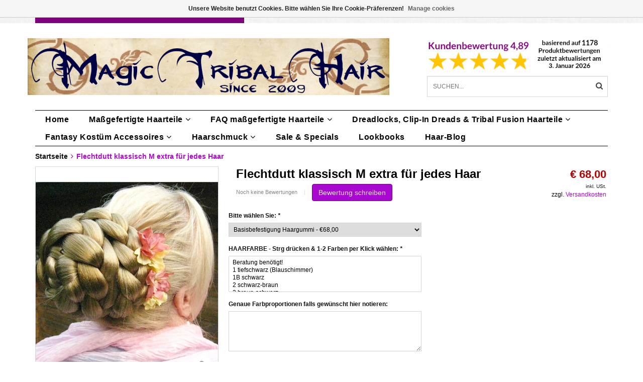

--- FILE ---
content_type: text/html;charset=utf-8
request_url: https://www.magic-tribal-hair.com/de/flechtdutt-dutt-zopf-geflochten-m-extra.html
body_size: 16482
content:
<!DOCTYPE html>
<html lang="de">
  <head>
<!-- DO NOT MODIFY -->    <!--
    =======================================================================
    Delta Responsive Theme made by eFusion Group B.V. | v1.1
    For this theme, our other themes or a custom theme visit www.efusion.eu
    =======================================================================
    -->
    <meta charset="utf-8"/>
<!-- [START] 'blocks/head.rain' -->
<!--

  (c) 2008-2026 Lightspeed Netherlands B.V.
  http://www.lightspeedhq.com
  Generated: 18-01-2026 @ 21:45:47

-->
<link rel="canonical" href="https://www.magic-tribal-hair.com/de/flechtdutt-dutt-zopf-geflochten-m-extra.html"/>
<link rel="alternate" href="https://www.magic-tribal-hair.com/de/index.rss" type="application/rss+xml" title="Neue Produkte"/>
<link href="https://cdn.webshopapp.com/assets/cookielaw.css?2025-02-20" rel="stylesheet" type="text/css"/>
<meta name="robots" content="noodp,noydir"/>
<meta property="og:url" content="https://www.magic-tribal-hair.com/de/flechtdutt-dutt-zopf-geflochten-m-extra.html?source=facebook"/>
<meta property="og:site_name" content="Magic Tribal Hair - Melanie Penners - Schlegelstr. 30 - 50935 Köln, DE - USt. IDs DE288887298 &amp; GB410444738"/>
<meta property="og:title" content="Flechtdutt edler Dutt &amp; Zopf Deine Haarfarbe MAGIC TRIBAL HAIR"/>
<meta property="og:description" content="Maßgefertigter Zopf in Deiner Haarfarbe im Handumdrehen zum Dutt aufgesteckt - edles Haarteil für Hochzeiten und festliche Anlässe - Frisör wird nicht benötigt!"/>
<meta property="og:image" content="https://cdn.webshopapp.com/shops/41407/files/460438085/flechtdutt-klassisch-m-extra-fuer-jedes-haar.jpg"/>
<!--[if lt IE 9]>
<script src="https://cdn.webshopapp.com/assets/html5shiv.js?2025-02-20"></script>
<![endif]-->
<!-- [END] 'blocks/head.rain' -->
    <title>Flechtdutt edler Dutt &amp; Zopf Deine Haarfarbe MAGIC TRIBAL HAIR - Magic Tribal Hair - Melanie Penners - Schlegelstr. 30 - 50935 Köln, DE - USt. IDs DE288887298 &amp; GB410444738</title>
    <meta name="description" content="Maßgefertigter Zopf in Deiner Haarfarbe im Handumdrehen zum Dutt aufgesteckt - edles Haarteil für Hochzeiten und festliche Anlässe - Frisör wird nicht benötigt!">
    <meta name="keywords" content="Zopf,Haarteil geflochten,Zopf geflochten,Haarverlängerung,Haarteil,Haarzopf,Kunsthaarzopf,falscher Zopf,Dutt Haarteil,Haarknoten,Dutt geflochten,Mittelalter Zopf,Bauchtanz Zopf,Bollywood Zopf,Larp Zopf,Cosplay Zopf,Kunsthaar Haarteil,Kunsthaar Dutt">
    <meta http-equiv="X-UA-Compatible" content="IE=edge,chrome=1">
    <meta name="viewport" content="width=device-width, initial-scale=1.0, maximum-scale=1.0" />
    <meta name="apple-mobile-web-app-capable" content="yes">
    <meta name="apple-mobile-web-app-status-bar-style" content="black">
    <meta name="p:domain_verify" content="f459854e85c43a842db638e24b39b0f6"/>
    
    <link rel="alternate" hreflang="de" href="https://www.magic-tribal-hair.com/de/" />
    <link rel="alternate" hreflang="x-default" href="https://www.magic-tribal-hair.com/en/" />
    <link rel="alternate" hreflang="en-US" href="https://www.magictribalhair.com/" />
    <style>
    @font-face {
  font-family: 'Lato';
  font-style: normal;
  font-weight: 300;
  src: local(''),
			url('https://cdn.webshopapp.com/shops/41407/themes/72660/assets/lato-v23-latin-ext_latin-300.woff2?20260104111132') formant ('woff2'),
			url('https://cdn.webshopapp.com/shops/41407/themes/72660/assets/lato-v23-latin-ext_latin-300.woff?20260104111132') formant ('woff');
}
@font-face {
  font-family: 'Lato';
  font-style: normal;
  font-weight: 400;
  src: local(''),
			url('https://cdn.webshopapp.com/shops/41407/themes/72660/assets/lato-v23-latin-ext_latin-regular.woff2?20260104111132') formant ('woff2'),
			url('https://cdn.webshopapp.com/shops/41407/themes/72660/assets/lato-v23-latin-ext_latin-regular.woff?20260104111132') formant ('woff');
}
@font-face {
  font-family: 'Lato';
  font-style: normal;
  font-weight: 700;
  src: local(''),
			url('https://cdn.webshopapp.com/shops/41407/themes/72660/assets/lato-v23-latin-ext_latin-700.woff2?20260104111132') formant ('woff2'),
			url('https://cdn.webshopapp.com/shops/41407/themes/72660/assets/lato-v23-latin-ext_latin-700.woff?20260104111132') formant ('woff');
}  </style>  <link href="//maxcdn.bootstrapcdn.com/font-awesome/4.2.0/css/font-awesome.min.css" rel="stylesheet">
    <link rel="shortcut icon" href="https://cdn.webshopapp.com/shops/41407/themes/72660/v/1913604/assets/favicon.ico?20231003133634" type="image/x-icon">
    <style>
    @font-face {
  font-family: 'Lato';
  font-style: normal;
  font-weight: 300;
  src: local(''),
			url('https://cdn.webshopapp.com/shops/41407/themes/72660/assets/lato-v23-latin-ext_latin-300.woff2?20260104111132') formant ('woff2'),
			url('https://cdn.webshopapp.com/shops/41407/themes/72660/assets/lato-v23-latin-ext_latin-300.woff?20260104111132') formant ('woff');
}
@font-face {
  font-family: 'Lato';
  font-style: normal;
  font-weight: 400;
  src: local(''),
			url('https://cdn.webshopapp.com/shops/41407/themes/72660/assets/lato-v23-latin-ext_latin-regular.woff2?20260104111132') formant ('woff2'),
			url('https://cdn.webshopapp.com/shops/41407/themes/72660/assets/lato-v23-latin-ext_latin-regular.woff?20260104111132') formant ('woff');
}
@font-face {
  font-family: 'Lato';
  font-style: normal;
  font-weight: 700;
  src: local(''),
			url('https://cdn.webshopapp.com/shops/41407/themes/72660/assets/lato-v23-latin-ext_latin-700.woff2?20260104111132') formant ('woff2'),
			url('https://cdn.webshopapp.com/shops/41407/themes/72660/assets/lato-v23-latin-ext_latin-700.woff?20260104111132') formant ('woff');
}  </style>        <link rel="shortcut icon" href="https://cdn.webshopapp.com/shops/41407/themes/72660/v/1913604/assets/favicon.ico?20231003133634" type="image/x-icon"> 
    
    <link rel="stylesheet" href="https://cdn.webshopapp.com/shops/41407/themes/72660/assets/bootstrap.css?20260104111132">
    <link rel="stylesheet" href="https://cdn.webshopapp.com/shops/41407/themes/72660/assets/style.css?20260104111132">  
    <link rel="stylesheet" href="https://cdn.webshopapp.com/shops/41407/themes/72660/assets/style2.css?20260104111132">  
    
    <link rel="stylesheet" href="https://cdn.webshopapp.com/shops/41407/themes/72660/assets/productpagina.css?20260104111132">
    <link rel="stylesheet" href="https://cdn.webshopapp.com/shops/41407/themes/72660/assets/custom.css?20260104111132">  
    <link rel="stylesheet" href="https://cdn.webshopapp.com/shops/41407/themes/72660/assets/lightgallery.css?20260104111132">     
    <link rel="stylesheet" href="https://cdn.webshopapp.com/shops/41407/themes/72660/assets/settings.css?20260104111132">  
     
    <script src="https://cdn.webshopapp.com/assets/jquery-1-9-1.js?2025-02-20"></script>
    <script src="https://cdn.webshopapp.com/assets/jquery-ui-1-10-1.js?2025-02-20"></script>
    <script src="https://cdn.webshopapp.com/assets/jquery-migrate-1-1-1.js?2025-02-20"></script>
    <script src="https://cdn.webshopapp.com/shops/41407/themes/72660/assets/bootstrap.js?20260104111132"></script>  
    
    <script src="https://cdn.webshopapp.com/shops/41407/themes/72660/assets/global.js?20260104111132"></script>
    <script src="https://cdn.webshopapp.com/shops/41407/themes/72660/assets/jcarousel.js?20260104111132"></script>
    <script src="https://cdn.webshopapp.com/assets/gui.js?2025-02-20"></script>
    <script src="https://cdn.webshopapp.com/shops/41407/themes/72660/assets/ekko-lightbox.js?20260104111132"></script>
    <script src="https://cdn.webshopapp.com/shops/41407/themes/72660/assets/select2optionpicker.js?20260104111132"></script>
    <script src="https://cdn.webshopapp.com/shops/41407/themes/72660/assets/lightgallery-min.js?20260104111132"></script>  
    <script src="https://cdn.webshopapp.com/shops/41407/themes/72660/assets/jquery-flexslider-min.js?20260104111132"></script>
    <script src="https://cdn.webshopapp.com/shops/41407/themes/72660/assets/jquery-scrolltofixed-min.js?20260104111132"></script>
    <script src="https://cdn.webshopapp.com/shops/41407/themes/72660/assets/owl-carousel.js?20260104111132"></script>
    <link rel="stylesheet" href="https://cdn.webshopapp.com/shops/41407/themes/72660/assets/owl-carousel.css?20260104111132">
    <script>
      $(document).ready(function() {      
        
        $("#owl-example, #owl-example2").owlCarousel({
          items : 7,
          scrollPerPage : true,
          itemsMobile: [600,2],
          autoPlay : true,
          stopOnHover : false,
          navigation : false,
          navigationText: [
            '<i class="fa fa-caret-left"></i>',
            '<i class="fa fa-caret-right"></i>'
          ],
          
          //Basic Speeds
          slideSpeed : 1000,
          paginationSpeed : 1500,
          rewindSpeed : 1000,
          responsive: true
        });
        
        
    
        
      });         
    </script>
    <script>      
      function doMath() {
                   var sum = 0;
          document.write(sum);
         }
    </script>
    
       
    
    
  </head>
  <body class="lang-de">
    
    <header>
  
  <!-- TOP -->
  <div class="top">
    <div class="container-fluid uspholder">
      
      <!-- USP -->
            <div class="usptopbar">
      	        <p class="usp"><a href="https://www.magic-tribal-hair.com/de/faq-massgefertigte-haarteile/">Handgefertigte Haarteile, Deine Farbe</a></p>
              </div>
            <!-- /USP -->

      <!-- TOPLINKS -->
      <ul class="hidden-xs toplinks">
                <li><a href="https://www.magic-tribal-hair.com/de/account/" class="button-open" data-slide="slidetoggle" title="login">anmelden</a></li>
              </ul>
      <!-- /TOPLINKS -->
      
      <!-- MINICART BUTTON XS -->
      <div class="hidden-xs minicart-button" id="cart">
        <a class="button-open" href="https://www.magic-tribal-hair.com/de/cart/" title="login"><span class="quanti"><i class="fa fa-shopping-cart"></i>          <script>doMath();</script> Artikel</span>
          <span>€0,00</span>              
        </a>
        
                
                
        
      </div>
      <!-- /MINICART BUTTON XS -->
      
      
      
      <!-- LANGUAGE DROPDOWN -->
      <div class="hidden-xs dropdowns">  
                <div class="tui-dropdown language">
          <span class="language-first language-de">de </span>
          <ul>
            <li class="language-title"></li>
                        <li class="language language-de">
              <a href="https://www.magic-tribal-hair.com/de/" class="active" lang="de" title="Deutsch">Deutsch <span class="flag"></span></a>
            </li>
                        <li class="language language-en">
              <a href="https://www.magic-tribal-hair.com/en/"  id="last" lang="en" title="English">English <span class="flag"></span></a>
            </li>
                      </ul>
        </div>
                        <div class="tui-dropdown currency">
          <span>EUR €
          </span>
          <ul>
                        <li class="tui-currency">
              <a href="https://www.magic-tribal-hair.com/de/session/currency/eur/" rel="nofollow" title="eur"  class="active">EUR €</a>
            </li>
                        <li class="tui-currency">
              <a href="https://www.magic-tribal-hair.com/de/session/currency/gbp/" rel="nofollow" title="gbp" >GBP £</a>
            </li>
                        <li class="tui-currency">
              <a href="https://www.magic-tribal-hair.com/de/session/currency/usd/" rel="nofollow" title="usd" >USD $</a>
            </li>
                        <li class="tui-currency">
              <a href="https://www.magic-tribal-hair.com/de/session/currency/aud/" rel="nofollow" title="aud" >AUD $</a>
            </li>
                        <li class="tui-currency">
              <a href="https://www.magic-tribal-hair.com/de/session/currency/cad/" rel="nofollow" title="cad" >CAD C$</a>
            </li>
                        <li class="tui-currency">
              <a href="https://www.magic-tribal-hair.com/de/session/currency/chf/" rel="nofollow" title="chf" >CHF CHF</a>
            </li>
                        <li class="tui-currency">
              <a href="https://www.magic-tribal-hair.com/de/session/currency/jpy/" rel="nofollow" title="jpy" >JPY ¥</a>
            </li>
                        <li class="tui-currency">
              <a href="https://www.magic-tribal-hair.com/de/session/currency/krw/" rel="nofollow" title="krw" >KRW ₩</a>
            </li>
                        <li class="tui-currency">
              <a href="https://www.magic-tribal-hair.com/de/session/currency/nzd/" rel="nofollow" title="nzd" >NZD $</a>
            </li>
                        <li class="tui-currency">
              <a href="https://www.magic-tribal-hair.com/de/session/currency/sek/" rel="nofollow" title="sek" >SEK kr</a>
            </li>
                          
          </ul>
        </div>
              </div>
      <!-- /LANGUAGE DROPDOWN -->
      
      
    </div>
  </div>
  <!-- /TOP -->
  
  <!-- HEADER MAIN -->
  <div class="header-main-bar">
    <div class="container-fluid">
      <div class="row">
      <!-- LOGO -->
      
      <div class="logo hidden-xs col-md-8 nopadding">
        <a class="navbar-logo" href="https://www.magic-tribal-hair.com/de/"><img class="img-responsive" src="https://cdn.webshopapp.com/shops/41407/themes/72660/v/1867602/assets/logo.png?20230608171235" alt="Logo"></a>
      </div>
      <!-- /LOGO -->
    
      <div class="hidden-xs col-md-4">
      
        <!-- KEURMERK -->
      <div class="row">
			<div class="col-md-12 nopadding" id="keurmerk">
                <div class="keurmerk-inner">
                    <a href="https://www.magic-tribal-hair.com/de/service/customer-gallery-reviews-with-pictures" target="_blank">          <img class="img-responsive" src="https://cdn.webshopapp.com/shops/41407/themes/72660/v/2772757/assets/keurmerk_de.png?20260104111131" alt="Logo">
          </a>                  </div>
              </div>
      </div>
      <!-- /KEURMERK -->      
      
      <!-- ZOEKFUNCTIE -->  
      <div class="row">
        <div class="col-md-12 nopadding search-form">
        <div class="search tui clearfix">
          
          <form action="https://www.magic-tribal-hair.com/de/search/" class="searched" method="get">
            <input type="text" class="sticky-search-field" name="q" autocomplete="off" value="" placeholder="Suchen...">
            <a class="btn search" onclick="$('.searched').submit(); return false;" href="#"><i class="fa fa-search"></i></a>
          </form>
          
          <div class="col-xs-12">
            <div class="autocomplete">
              <div class="products products-livesearch"></div>
              <div class="more"><a href="#">Alle Ergebnisse anzeigen <span>(0)</span></a></div>
              <div class="notfound">Keine Produkte gefunden...</div>
            </div>
          </div>
        </div>
        </div>        
      </div>
      <!-- /ZOEKFUNCTIE --> 
      </div>
      

      
      

      
      
    </div> 
    </div>  
    
    <!-- NAVBAR -->
    <nav class="navbar navbar navbar-inverse sticky" role="navigation">
      <div class="container-fluid nopadding">
        
        <div class="navbar-header nomargin">
          
          
          <button type="button" class="navbar-toggle navbar-toggle-menu" data-toggle="collapse" data-target=".navbar-ex1-collapse">
            <span class="menu">MENU</span>
            
          </button> 
          
          <!-- MINI LOGO-->
          <div class="mini-logo hidden-sm hidden-md hidden-lg">
            <a class="navbar-logo" href="https://www.magic-tribal-hair.com/de/"><img class="img-responsive" src="https://cdn.webshopapp.com/shops/41407/themes/72660/v/1867602/assets/logo.png?20230608171235" alt="Logo"></a>
          </div>
          <!-- /MINI LOGO -->
          
          <a href="https://www.magic-tribal-hair.com/de/cart/" class="navbar-home"><i class="fa fa-shopping-cart"></i></a>
          
        </div>
        
        <div class="collapse navbar-collapse navbar-ex1-collapse">
          <ul class="nav navbar-nav">
            
            
            <li class="item first"> 
              <a href="https://www.magic-tribal-hair.com/de/">Home</a>
            </li>
            
                        
                        <li class="item dropdown"> 
                            <a class="hidden-xs" href="https://www.magic-tribal-hair.com/de/massgefertigte-haarteile/" class="dropdown-toggle" data-toggle="dropdown">Maßgefertigte Haarteile<i class="fa fa-angle-down hidden-xs"></i></a>
              
              <a class="visible-xs" href="https://www.magic-tribal-hair.com/de/massgefertigte-haarteile/" class="dropdown-toggle" data-toggle="dropdown">Maßgefertigte Haarteile<i class="fa fa-angle-down hidden-xs"></i></a>
              
              <ul class="subnav dropdown-menu">
                
                              
                <li class="categories col-xs-12 col-sm-4 col-md-3">
                  <span class="subitemtitle">Kategorien</span>
                  
                          
                  <a href="https://www.magic-tribal-hair.com/de/massgefertigte-haarteile/flechthaarbaender/" data-toggle="dropdown">Flechthaarbänder</a>
                  
                                    
                          
                  <a href="https://www.magic-tribal-hair.com/de/massgefertigte-haarteile/chignons-messy-dutte-flecht-hochsteckfrisuren/" data-toggle="dropdown">Chignons, Messy Dutte, Flecht- &amp; Hochsteckfrisuren</a>
                  
                                    
                          
                  <a href="https://www.magic-tribal-hair.com/de/massgefertigte-haarteile/zoepfe-50-cm-lang/" data-toggle="dropdown">Zöpfe 50 cm lang</a>
                  
                                    
                          
                  <a href="https://www.magic-tribal-hair.com/de/massgefertigte-haarteile/zoepfe-90-cm-lang/" data-toggle="dropdown">Zöpfe 90 cm lang</a>
                  
                                    
                          
                  <a href="https://www.magic-tribal-hair.com/de/massgefertigte-haarteile/clip-in-haarteile-zoepfe/" data-toggle="dropdown">Clip-in Haarteile &amp; Zöpfe</a>
                  
                                    
                          
                  <a href="https://www.magic-tribal-hair.com/de/massgefertigte-haarteile/pfau-fantasy-clip-haarteile/" data-toggle="dropdown">Pfau &amp; Fantasy Clip Haarteile</a>
                  
                                    
                          
                  <a href="https://www.magic-tribal-hair.com/de/massgefertigte-haarteile/haarteile-offenes-haar-55-cm-lang/" data-toggle="dropdown">Haarteile, offenes Haar - 55 cm lang</a>
                  
                                    
                          
                  <a href="https://www.magic-tribal-hair.com/de/massgefertigte-haarteile/haarteile-60-100-cm/" data-toggle="dropdown">Haarteile 60-100 cm</a>
                  
                                    
                          
                  <a href="https://www.magic-tribal-hair.com/de/massgefertigte-haarteile/fantasy-magierin-haarteile/" data-toggle="dropdown">Fantasy Magierin Haarteile</a>
                  
                                    
                          
                  <a href="https://www.magic-tribal-hair.com/de/massgefertigte-haarteile/sissi-barocklocken/" data-toggle="dropdown">Sissi &amp; Barocklocken</a>
                  
                                    
                                    
                </li>
                
                                
                <!-- PRICEFILTERS -->     
                                <!-- /PRICEFILTERS -->
                
                                
                                
              </ul>
            </li>
            
                        
                        
                        <li class="item dropdown"> 
                            <a class="hidden-xs" href="https://www.magic-tribal-hair.com/de/faq-massgefertigte-haarteile/" class="dropdown-toggle" data-toggle="dropdown">FAQ maßgefertigte Haarteile<i class="fa fa-angle-down hidden-xs"></i></a>
              
              <a class="visible-xs" href="https://www.magic-tribal-hair.com/de/faq-massgefertigte-haarteile/" class="dropdown-toggle" data-toggle="dropdown">FAQ maßgefertigte Haarteile<i class="fa fa-angle-down hidden-xs"></i></a>
              
              <ul class="subnav dropdown-menu">
                
                              
                <li class="categories col-xs-12 col-sm-4 col-md-3">
                  <span class="subitemtitle">Kategorien</span>
                  
                          
                  <a href="https://www.magic-tribal-hair.com/de/faq-massgefertigte-haarteile/gratis-hilfe-bei-der-farbwahl/" data-toggle="dropdown">Gratis Hilfe bei der Farbwahl</a>
                  
                                    
                          
                  <a href="https://www.magic-tribal-hair.com/de/faq-massgefertigte-haarteile/haarfarbe-selbst-feststellen/" data-toggle="dropdown">Haarfarbe selbst feststellen</a>
                  
                                    
                                    
                </li>
                
                                
                <!-- PRICEFILTERS -->     
                                <!-- /PRICEFILTERS -->
                
                                
                                
              </ul>
            </li>
            
                        
                        
                        <li class="item dropdown"> 
                            <a class="hidden-xs" href="https://www.magic-tribal-hair.com/de/dreadlocks-clip-in-dreads-tribal-fusion-haarteile/" class="dropdown-toggle" data-toggle="dropdown">Dreadlocks, Clip-In Dreads &amp; Tribal Fusion Haarteile<i class="fa fa-angle-down hidden-xs"></i></a>
              
              <a class="visible-xs" href="https://www.magic-tribal-hair.com/de/dreadlocks-clip-in-dreads-tribal-fusion-haarteile/" class="dropdown-toggle" data-toggle="dropdown">Dreadlocks, Clip-In Dreads &amp; Tribal Fusion Haarteile<i class="fa fa-angle-down hidden-xs"></i></a>
              
              <ul class="subnav dropdown-menu">
                
                              
                <li class="categories col-xs-12 col-sm-4 col-md-3">
                  <span class="subitemtitle">Kategorien</span>
                  
                          
                  <a href="https://www.magic-tribal-hair.com/de/dreadlocks-clip-in-dreads-tribal-fusion-haarteile/clip-in-dreads-dreadlocks-straehnen/" data-toggle="dropdown">Clip-In Dreads/ Dreadlocks Strähnen</a>
                  
                                    
                          
                  <a href="https://www.magic-tribal-hair.com/de/dreadlocks-clip-in-dreads-tribal-fusion-haarteile/dreadlocks-haarteile-dutte-zoepfe/" data-toggle="dropdown">Dreadlocks Haarteile, Dutte &amp; Zöpfe</a>
                  
                                    
                          
                  <a href="https://www.magic-tribal-hair.com/de/dreadlocks-clip-in-dreads-tribal-fusion-haarteile/tribal-fusion-baenderhaarteile/" data-toggle="dropdown">Tribal Fusion Bänderhaarteile</a>
                  
                                    
                                    
                </li>
                
                                
                <!-- PRICEFILTERS -->     
                                <!-- /PRICEFILTERS -->
                
                                
                                
              </ul>
            </li>
            
                        
                        
                        <li class="item dropdown"> 
                            <a class="hidden-xs" href="https://www.magic-tribal-hair.com/de/fantasy-kostuem-accessoires/" class="dropdown-toggle" data-toggle="dropdown">Fantasy Kostüm Accessoires<i class="fa fa-angle-down hidden-xs"></i></a>
              
              <a class="visible-xs" href="https://www.magic-tribal-hair.com/de/fantasy-kostuem-accessoires/" class="dropdown-toggle" data-toggle="dropdown">Fantasy Kostüm Accessoires<i class="fa fa-angle-down hidden-xs"></i></a>
              
              <ul class="subnav dropdown-menu">
                
                              
                <li class="categories col-xs-12 col-sm-4 col-md-3">
                  <span class="subitemtitle">Kategorien</span>
                  
                          
                  <a href="https://www.magic-tribal-hair.com/de/fantasy-kostuem-accessoires/guertel-haarclips/" data-toggle="dropdown">Gürtel- &amp; Haarclips</a>
                  
                                    
                          
                  <a href="https://www.magic-tribal-hair.com/de/fantasy-kostuem-accessoires/hueft-haartuecher/" data-toggle="dropdown">Hüft- &amp; Haartücher</a>
                  
                                    
                                    
                </li>
                
                                
                <!-- PRICEFILTERS -->     
                                <!-- /PRICEFILTERS -->
                
                                
                                
              </ul>
            </li>
            
                        
                        
                        <li class="item dropdown"> 
                            <a class="hidden-xs" href="https://www.magic-tribal-hair.com/de/haarschmuck/" class="dropdown-toggle" data-toggle="dropdown">Haarschmuck<i class="fa fa-angle-down hidden-xs"></i></a>
              
              <a class="visible-xs" href="https://www.magic-tribal-hair.com/de/haarschmuck/" class="dropdown-toggle" data-toggle="dropdown">Haarschmuck<i class="fa fa-angle-down hidden-xs"></i></a>
              
              <ul class="subnav dropdown-menu">
                
                              
                <li class="categories col-xs-12 col-sm-4 col-md-3">
                  <span class="subitemtitle">Kategorien</span>
                  
                          
                  <a href="https://www.magic-tribal-hair.com/de/haarschmuck/pfauenfeder-haarclips/" data-toggle="dropdown">Pfauenfeder-Haarclips</a>
                  
                                    
                          
                  <a href="https://www.magic-tribal-hair.com/de/haarschmuck/haarblueten/" data-toggle="dropdown">Haarblüten</a>
                  
                                    
                          
                  <a href="https://www.magic-tribal-hair.com/de/haarschmuck/steampunk-gothic-haar-schmuck/" data-toggle="dropdown">Steampunk &amp; Gothic (Haar-) Schmuck</a>
                  
                                    
                          
                  <a href="https://www.magic-tribal-hair.com/de/haarschmuck/straussenfeder-haarclips/" data-toggle="dropdown">Straußenfeder Haarclips</a>
                  
                                    
                          
                  <a href="https://www.magic-tribal-hair.com/de/haarschmuck/kauri-haarbluemchen/" data-toggle="dropdown">Kauri Haarblümchen</a>
                  
                                    
                                    
                </li>
                
                                
                <!-- PRICEFILTERS -->     
                                <!-- /PRICEFILTERS -->
                
                                
                                
              </ul>
            </li>
            
                        
                        
                        <li class="item last">          
              <a class="itemLink " href="https://www.magic-tribal-hair.com/de/sale-specials/" title="Sale &amp; Specials">Sale &amp; Specials</a>
            </li>
                        
                        
                        
                        <li class="item blog"><a href="https://www.magic-tribal-hair.com/de/blogs/styling-lookbooks-natural-fantasy-hollywood/" class="itemlink title-color">Lookbooks</a>
              <ul class="subnav">
                                <li class="subitem"><a href="https://www.magic-tribal-hair.com/de/blogs/styling-lookbooks-natural-fantasy-hollywood/diva-frisuren/" class="subitemLink" title="Diva Frisuren">Diva Frisuren</a></li>
                                <li class="subitem"><a href="https://www.magic-tribal-hair.com/de/blogs/styling-lookbooks-natural-fantasy-hollywood/tribal-fusion-bauchtanz-kostuem-basics-i/" class="subitemLink" title="Tribal Fusion &amp; Bauchtanz Kostüm Basics I">Tribal Fusion &amp; Bauchtanz Kostüm Basics I</a></li>
                                <li class="subitem"><a href="https://www.magic-tribal-hair.com/de/blogs/styling-lookbooks-natural-fantasy-hollywood/dreadlock-styles-9-stylingtips-mit-dreads-haarteil/" class="subitemLink" title="Dreadlock Styles: 9 Stylingtipps mit Dreads-Haarteilen">Dreadlock Styles: 9 Stylingtipps mit Dreads-Haarteilen</a></li>
                                <li class="subitem"><a href="https://www.magic-tribal-hair.com/de/blogs/styling-lookbooks-natural-fantasy-hollywood/haarblumen-mal-anders/" class="subitemLink" title="Haarblumen mal anders - 5 Styling Hacks!">Haarblumen mal anders - 5 Styling Hacks!</a></li>
                                <li class="subitem"><a href="https://www.magic-tribal-hair.com/de/blogs/styling-lookbooks-natural-fantasy-hollywood/zuenftige-zoepfe-flechthaarbaender-dutte-und-zopfk/" class="subitemLink" title="Zünftige Zöpfe, Flechthaarbänder, Dutte und Zopfkronen zum Dirndl!">Zünftige Zöpfe, Flechthaarbänder, Dutte und Zopfkronen zum Dirndl!</a></li>
                              </ul>
            </li>
                        <li class="item blog"><a href="https://www.magic-tribal-hair.com/de/blogs/magic-tribal-hair-styling-and-costume-blog/" class="itemlink title-color">Haar-Blog</a>
              <ul class="subnav">
                                <li class="subitem"><a href="https://www.magic-tribal-hair.com/de/blogs/magic-tribal-hair-styling-and-costume-blog/maerchen-raten-mit-magic-tribal-hair-lese-bzw-rate/" class="subitemLink" title="Märchen raten mit Magic Tribal Hair (Lese- bzw. Ratezeit 3 Minuten)">Märchen raten mit Magic Tribal Hair (Lese- bzw. Ratezeit 3 Minuten)</a></li>
                                <li class="subitem"><a href="https://www.magic-tribal-hair.com/de/blogs/magic-tribal-hair-styling-and-costume-blog/hui-boee-die-sturmfrisur-haarteile-jetzt-sturmerpr/" class="subitemLink" title="Hui Böe - die Sturmfrisur: Haarteile gut wettererprobt! (Lesezeit 3 Minuten mit Ratespaß)">Hui Böe - die Sturmfrisur: Haarteile gut wettererprobt! (Lesezeit 3 Minuten mit Ratespaß)</a></li>
                                <li class="subitem"><a href="https://www.magic-tribal-hair.com/de/blogs/magic-tribal-hair-styling-and-costume-blog/neue-zeiten-neue-models/" class="subitemLink" title="Seltsame Zeiten - seltsame Models! (Lesezeit 5-10 Minuten)">Seltsame Zeiten - seltsame Models! (Lesezeit 5-10 Minuten)</a></li>
                                <li class="subitem"><a href="https://www.magic-tribal-hair.com/de/blogs/magic-tribal-hair-styling-and-costume-blog/dutte-raten-erkennst-du-das-haarteil-aus-dem-der-d/" class="subitemLink" title="Dutte raten! Erkennst Du das Haarteil, aus dem der Dutt ist? (Lesezeit: 3-5 Minuten)">Dutte raten! Erkennst Du das Haarteil, aus dem der Dutt ist? (Lesezeit: 3-5 Minuten)</a></li>
                                <li class="subitem"><a href="https://www.magic-tribal-hair.com/de/blogs/magic-tribal-hair-styling-and-costume-blog/bestell-deadlines-zum-wave-gotik-treffen-pfingsten/" class="subitemLink" title="Deadlines &amp; Specials zum Wave Gotik Treffen, Pfingsten 2019 (Lesezeit: 5 Minuten)">Deadlines &amp; Specials zum Wave Gotik Treffen, Pfingsten 2019 (Lesezeit: 5 Minuten)</a></li>
                              </ul>
            </li>
                        
                        
                        
            <li class="item language-mobile visible-xs">
              <div class="language">
                                                <a href="https://www.magic-tribal-hair.com/de/"><span class="language-first language-de active">de</span></a>
                                                                <a href="https://www.magic-tribal-hair.com/en/"><span class="language-first language-en">en</span></a>
                                              </div>
            </li>
            
            
            <li class="item currency-mobile visible-xs">
              <div class="language">
                                                <a href="session/currency/eur"><span class="currency-first currency-EUR active">EUR</span></a>
                                                                <a href="session/currency/gbp"><span class="currency-first currency-GBP">GBP</span></a>
                                                                <a href="session/currency/usd"><span class="currency-first currency-USD">USD</span></a>
                                                                <a href="session/currency/aud"><span class="currency-first currency-AUD">AUD</span></a>
                                                                <a href="session/currency/cad"><span class="currency-first currency-CAD">CAD</span></a>
                                                                <a href="session/currency/chf"><span class="currency-first currency-CHF">CHF</span></a>
                                                                <a href="session/currency/jpy"><span class="currency-first currency-JPY">JPY</span></a>
                                                                <a href="session/currency/krw"><span class="currency-first currency-KRW">KRW</span></a>
                                                                <a href="session/currency/nzd"><span class="currency-first currency-NZD">NZD</span></a>
                                                                <a href="session/currency/sek"><span class="currency-first currency-SEK">SEK</span></a>
                                              </div>
            </li>
                        
            <!--li class="item dropdowns-mobile visible-xs">
            <!-- LANGUAGE DROPDOWN 
            <div class="dropdowns">  
                        <div class="tui-dropdown language">
            <span class="language-first language-de">de </span>
            <ul>
            <li class="language-title"></li>
                        <li class="language language-de">
            <a href="https://www.magic-tribal-hair.com/de/" class="active" lang="de" title="Deutsch">Deutsch <span class="flag"></span></a>
          </li>
                        <li class="language language-en">
            <a href="https://www.magic-tribal-hair.com/en/"  id="last" lang="en" title="English">English <span class="flag"></span></a>
          </li>
                      </ul>
          </div>
                                    <div class="tui-dropdown currency">
            <span>EUR
          </span>
            <ul>
                        <li class="tui-currency">
            <a href="https://www.magic-tribal-hair.com/de/session/currency/eur/" rel="nofollow" title="eur"  class="active">€</a>
          </li>
                        <li class="tui-currency">
            <a href="https://www.magic-tribal-hair.com/de/session/currency/gbp/" rel="nofollow" title="gbp" >£</a>
          </li>
                        <li class="tui-currency">
            <a href="https://www.magic-tribal-hair.com/de/session/currency/usd/" rel="nofollow" title="usd" >$</a>
          </li>
                        <li class="tui-currency">
            <a href="https://www.magic-tribal-hair.com/de/session/currency/aud/" rel="nofollow" title="aud" >$</a>
          </li>
                        <li class="tui-currency">
            <a href="https://www.magic-tribal-hair.com/de/session/currency/cad/" rel="nofollow" title="cad" >C$</a>
          </li>
                        <li class="tui-currency">
            <a href="https://www.magic-tribal-hair.com/de/session/currency/chf/" rel="nofollow" title="chf" >CHF</a>
          </li>
                        <li class="tui-currency">
            <a href="https://www.magic-tribal-hair.com/de/session/currency/jpy/" rel="nofollow" title="jpy" >¥</a>
          </li>
                        <li class="tui-currency">
            <a href="https://www.magic-tribal-hair.com/de/session/currency/krw/" rel="nofollow" title="krw" >₩</a>
          </li>
                        <li class="tui-currency">
            <a href="https://www.magic-tribal-hair.com/de/session/currency/nzd/" rel="nofollow" title="nzd" >$</a>
          </li>
                        <li class="tui-currency">
            <a href="https://www.magic-tribal-hair.com/de/session/currency/sek/" rel="nofollow" title="sek" >kr</a>
          </li>
                          
          </ul>
          </div>
                      </div>
            <!-- /LANGUAGE DROPDOWN 
          </li-->
            
            
          </ul>
        </div>
        
      </div>
    </nav>
    <!-- /NAVBAR -->
    
  </div>
  <!-- /HEADER MAIN -->
  
   <!-- KEURMERK MOBILE-->
      <div class="col-xs-12 hidden-sm hidden-md hidden-lg" id="keurmerk">
                <div class="keurmerk-inner-mobile">
                    <a href="https://www.magic-tribal-hair.com/de/service/customer-gallery-reviews-with-pictures" target="_blank">          <img class="img-responsive" src="https://cdn.webshopapp.com/shops/41407/themes/72660/v/2772757/assets/keurmerk_de.png?20260104111131" alt="Logo">
          </a>                 
        </div>
              </div>
  <!-- /KEURMERK MOBILE-->      
  
  <!-- ZOEKFUNCTIE MOBILE -->  
  <div class="hidden-sm hidden-md hidden-lg nopadding search-form">
    <div class="search tui clearfix col-xs-12">
      
      <form action="https://www.magic-tribal-hair.com/de/search/" class="searched" method="get">
        <input type="text" class="sticky-search-field" name="q" autocomplete="off" value="" placeholder="Suchen...">
        <a class="btn search" onclick="$('.searched').submit(); return false;" href="#"><i class="fa fa-search"></i></a>
      </form>
      
    </div>         
  </div>
  <!-- /ZOEKFUNCTIE MOBILE --> 
  
  <!-- USP BAR -->
  <div class="hidden-xs hidden-sm usp">
    <div class="container-fluid">
      <ul>
                                
                                                                                
                                
                                
                                
                                
              </ul>
    </div>
  </div>          
  <!-- /USP BAR -->      
  
</header>    
    <main>                 
      
      <!-- BREADCRUMBS -->

<div class="breadcrumbs container-fluid hidden-xs">
  <a href="https://www.magic-tribal-hair.com/de/" title="Startseite">Startseite</a>
    <i class="fa fa-angle-right"></i> <a href="https://www.magic-tribal-hair.com/de/flechtdutt-dutt-zopf-geflochten-m-extra.html" class="current" title="Flechtdutt klassisch M extra für jedes Haar">Flechtdutt klassisch M extra für jedes Haar</a>
  </div>
<!-- /BREADCRUMBS -->      
      <div class="foutmeldingen container-fluid">        
              </div>
      
      <script src="https://cdn.webshopapp.com/shops/41407/themes/72660/assets/productpagina.js?20260104111132"></script>

<div class="farbtabelle-modal-container">
  <span class="farbtabelle-modal-close">&times;</span>
  </div>

<div class="befestigung-modal-container">
  <span class="befestigung-modal-close">&times;</span>
  </div>

<div class="container-fluid" itemscope itemtype="http://data-vocabulary.org/Product">
  
  <!-- LEFT COLUMN -->
  <div class="productpage col-xs-12 col-sm-6 col-md-4">
    
    <!-- PRODUCT IMAGE -->
    <div class="img col-xs-12 nopadding jcarousel">
      <meta itemprop="image" content="https://cdn.webshopapp.com/shops/41407/files/460438085/300x250x2/flechtdutt-klassisch-m-extra-fuer-jedes-haar.jpg">      <div id="product-gallery" class="main-img">
        
                        
                <a data-title="Flechtdutt klassisch M extra für jedes Haar" data-src="https://cdn.webshopapp.com/shops/41407/files/460438085/flechtdutt-klassisch-m-extra-fuer-jedes-haar.jpg" class="img1">
          <i class="fa fa-search"></i>
          <img src="https://cdn.webshopapp.com/shops/41407/files/460438085/156x164x2/flechtdutt-klassisch-m-extra-fuer-jedes-haar.jpg" alt="Flechtdutt klassisch M extra für jedes Haar" title="Flechtdutt klassisch M extra für jedes Haar" class="hidden-thumb">
          <img src="https://cdn.webshopapp.com/shops/41407/files/460438085/600x700x2/flechtdutt-klassisch-m-extra-fuer-jedes-haar.jpg" alt="Flechtdutt klassisch M extra für jedes Haar">
        </a>
                
                                
                <a data-title="Flechtdutt klassisch M extra für jedes Haar" data-src="https://cdn.webshopapp.com/shops/41407/files/460438109/flechtdutt-klassisch-m-extra-fuer-jedes-haar.jpg" class="img2">
          <i class="fa fa-search"></i>
          <img src="https://cdn.webshopapp.com/shops/41407/files/460438109/156x164x2/flechtdutt-klassisch-m-extra-fuer-jedes-haar.jpg" alt="Flechtdutt klassisch M extra für jedes Haar" title="Flechtdutt klassisch M extra für jedes Haar" class="hidden-thumb">
          <img src="https://cdn.webshopapp.com/shops/41407/files/460438109/600x700x2/flechtdutt-klassisch-m-extra-fuer-jedes-haar.jpg" alt="Flechtdutt klassisch M extra für jedes Haar">
        </a>
                
                                
                <a data-title="Flechtdutt klassisch M extra für jedes Haar" data-src="https://cdn.webshopapp.com/shops/41407/files/284386023/flechtdutt-klassisch-m-extra-fuer-jedes-haar.jpg" class="img3">
          <i class="fa fa-search"></i>
          <img src="https://cdn.webshopapp.com/shops/41407/files/284386023/156x164x2/flechtdutt-klassisch-m-extra-fuer-jedes-haar.jpg" alt="Flechtdutt klassisch M extra für jedes Haar" title="Flechtdutt klassisch M extra für jedes Haar" class="hidden-thumb">
          <img src="https://cdn.webshopapp.com/shops/41407/files/284386023/600x700x2/flechtdutt-klassisch-m-extra-fuer-jedes-haar.jpg" alt="Flechtdutt klassisch M extra für jedes Haar">
        </a>
                
                                
                <a data-title="Flechtdutt klassisch M extra für jedes Haar" data-src="https://cdn.webshopapp.com/shops/41407/files/281482753/flechtdutt-klassisch-m-extra-fuer-jedes-haar.jpg" class="img4">
          <i class="fa fa-search"></i>
          <img src="https://cdn.webshopapp.com/shops/41407/files/281482753/156x164x2/flechtdutt-klassisch-m-extra-fuer-jedes-haar.jpg" alt="Flechtdutt klassisch M extra für jedes Haar" title="Flechtdutt klassisch M extra für jedes Haar" class="hidden-thumb">
          <img src="https://cdn.webshopapp.com/shops/41407/files/281482753/600x700x2/flechtdutt-klassisch-m-extra-fuer-jedes-haar.jpg" alt="Flechtdutt klassisch M extra für jedes Haar">
        </a>
                
                                
                <a data-title="Flechtdutt klassisch M extra für jedes Haar" data-src="https://cdn.webshopapp.com/shops/41407/files/460438096/flechtdutt-klassisch-m-extra-fuer-jedes-haar.jpg" class="img5">
          <i class="fa fa-search"></i>
          <img src="https://cdn.webshopapp.com/shops/41407/files/460438096/156x164x2/flechtdutt-klassisch-m-extra-fuer-jedes-haar.jpg" alt="Flechtdutt klassisch M extra für jedes Haar" title="Flechtdutt klassisch M extra für jedes Haar" class="hidden-thumb">
          <img src="https://cdn.webshopapp.com/shops/41407/files/460438096/600x700x2/flechtdutt-klassisch-m-extra-fuer-jedes-haar.jpg" alt="Flechtdutt klassisch M extra für jedes Haar">
        </a>
                
                                
                <a data-title="Flechtdutt klassisch M extra für jedes Haar" data-src="https://cdn.webshopapp.com/shops/41407/files/281482795/flechtdutt-klassisch-m-extra-fuer-jedes-haar.jpg" class="img6">
          <i class="fa fa-search"></i>
          <img src="https://cdn.webshopapp.com/shops/41407/files/281482795/156x164x2/flechtdutt-klassisch-m-extra-fuer-jedes-haar.jpg" alt="Flechtdutt klassisch M extra für jedes Haar" title="Flechtdutt klassisch M extra für jedes Haar" class="hidden-thumb">
          <img src="https://cdn.webshopapp.com/shops/41407/files/281482795/600x700x2/flechtdutt-klassisch-m-extra-fuer-jedes-haar.jpg" alt="Flechtdutt klassisch M extra für jedes Haar">
        </a>
                
                                
                <a data-title="Flechtdutt klassisch M extra für jedes Haar" data-src="https://cdn.webshopapp.com/shops/41407/files/281482759/flechtdutt-klassisch-m-extra-fuer-jedes-haar.jpg" class="img7">
          <i class="fa fa-search"></i>
          <img src="https://cdn.webshopapp.com/shops/41407/files/281482759/156x164x2/flechtdutt-klassisch-m-extra-fuer-jedes-haar.jpg" alt="Flechtdutt klassisch M extra für jedes Haar" title="Flechtdutt klassisch M extra für jedes Haar" class="hidden-thumb">
          <img src="https://cdn.webshopapp.com/shops/41407/files/281482759/600x700x2/flechtdutt-klassisch-m-extra-fuer-jedes-haar.jpg" alt="Flechtdutt klassisch M extra für jedes Haar">
        </a>
                
                                
                <a data-title="Flechtdutt klassisch M extra für jedes Haar" data-src="https://cdn.webshopapp.com/shops/41407/files/281482771/flechtdutt-klassisch-m-extra-fuer-jedes-haar.jpg" class="img8">
          <i class="fa fa-search"></i>
          <img src="https://cdn.webshopapp.com/shops/41407/files/281482771/156x164x2/flechtdutt-klassisch-m-extra-fuer-jedes-haar.jpg" alt="Flechtdutt klassisch M extra für jedes Haar" title="Flechtdutt klassisch M extra für jedes Haar" class="hidden-thumb">
          <img src="https://cdn.webshopapp.com/shops/41407/files/281482771/600x700x2/flechtdutt-klassisch-m-extra-fuer-jedes-haar.jpg" alt="Flechtdutt klassisch M extra für jedes Haar">
        </a>
                
                                
                <a data-title="Flechtdutt klassisch M extra für jedes Haar" data-src="https://cdn.webshopapp.com/shops/41407/files/281482780/flechtdutt-klassisch-m-extra-fuer-jedes-haar.jpg" class="img9">
          <i class="fa fa-search"></i>
          <img src="https://cdn.webshopapp.com/shops/41407/files/281482780/156x164x2/flechtdutt-klassisch-m-extra-fuer-jedes-haar.jpg" alt="Flechtdutt klassisch M extra für jedes Haar" title="Flechtdutt klassisch M extra für jedes Haar" class="hidden-thumb">
          <img src="https://cdn.webshopapp.com/shops/41407/files/281482780/600x700x2/flechtdutt-klassisch-m-extra-fuer-jedes-haar.jpg" alt="Flechtdutt klassisch M extra für jedes Haar">
        </a>
                
                                
                <a data-title="Flechtdutt klassisch M extra für jedes Haar" data-src="https://cdn.webshopapp.com/shops/41407/files/281482798/flechtdutt-klassisch-m-extra-fuer-jedes-haar.jpg" class="img10">
          <i class="fa fa-search"></i>
          <img src="https://cdn.webshopapp.com/shops/41407/files/281482798/156x164x2/flechtdutt-klassisch-m-extra-fuer-jedes-haar.jpg" alt="Flechtdutt klassisch M extra für jedes Haar" title="Flechtdutt klassisch M extra für jedes Haar" class="hidden-thumb">
          <img src="https://cdn.webshopapp.com/shops/41407/files/281482798/600x700x2/flechtdutt-klassisch-m-extra-fuer-jedes-haar.jpg" alt="Flechtdutt klassisch M extra für jedes Haar">
        </a>
                
                        
      </div>
    </div>
    <!-- /PRODUCT IMAGE -->
    
    <!-- THUMBNAILS -->
        
    <div id="thumbs" class="col-xs-12 nopadding">
      <ul class="row">
                <li class="col-xs-3">
                    <a href="https://cdn.webshopapp.com/shops/41407/files/460438085/flechtdutt-klassisch-m-extra-fuer-jedes-haar.jpg" class="img1">
            <img src="https://cdn.webshopapp.com/shops/41407/files/460438085/156x164x1/flechtdutt-klassisch-m-extra-fuer-jedes-haar.jpg" alt="Flechtdutt klassisch M extra für jedes Haar" title="Flechtdutt klassisch M extra für jedes Haar">
          </a>
                  </li><!-- .thumb -->
                <li class="col-xs-3">
                    <a href="https://cdn.webshopapp.com/shops/41407/files/460438109/flechtdutt-klassisch-m-extra-fuer-jedes-haar.jpg" class="img2">
            <img src="https://cdn.webshopapp.com/shops/41407/files/460438109/156x164x1/flechtdutt-klassisch-m-extra-fuer-jedes-haar.jpg" alt="Flechtdutt klassisch M extra für jedes Haar" title="Flechtdutt klassisch M extra für jedes Haar">
          </a>
                  </li><!-- .thumb -->
                <li class="col-xs-3">
                    <a href="https://cdn.webshopapp.com/shops/41407/files/284386023/flechtdutt-klassisch-m-extra-fuer-jedes-haar.jpg" class="img3">
            <img src="https://cdn.webshopapp.com/shops/41407/files/284386023/156x164x1/flechtdutt-klassisch-m-extra-fuer-jedes-haar.jpg" alt="Flechtdutt klassisch M extra für jedes Haar" title="Flechtdutt klassisch M extra für jedes Haar">
          </a>
                  </li><!-- .thumb -->
                <li class="col-xs-3">
                    <a href="https://cdn.webshopapp.com/shops/41407/files/281482753/flechtdutt-klassisch-m-extra-fuer-jedes-haar.jpg" class="img4">
            <img src="https://cdn.webshopapp.com/shops/41407/files/281482753/156x164x1/flechtdutt-klassisch-m-extra-fuer-jedes-haar.jpg" alt="Flechtdutt klassisch M extra für jedes Haar" title="Flechtdutt klassisch M extra für jedes Haar">
          </a>
                  </li><!-- .thumb -->
                <li class="col-xs-3">
                    <a href="https://cdn.webshopapp.com/shops/41407/files/460438096/flechtdutt-klassisch-m-extra-fuer-jedes-haar.jpg" class="img5">
            <img src="https://cdn.webshopapp.com/shops/41407/files/460438096/156x164x1/flechtdutt-klassisch-m-extra-fuer-jedes-haar.jpg" alt="Flechtdutt klassisch M extra für jedes Haar" title="Flechtdutt klassisch M extra für jedes Haar">
          </a>
                  </li><!-- .thumb -->
                <li class="col-xs-3">
                    <a href="https://cdn.webshopapp.com/shops/41407/files/281482795/flechtdutt-klassisch-m-extra-fuer-jedes-haar.jpg" class="img6">
            <img src="https://cdn.webshopapp.com/shops/41407/files/281482795/156x164x1/flechtdutt-klassisch-m-extra-fuer-jedes-haar.jpg" alt="Flechtdutt klassisch M extra für jedes Haar" title="Flechtdutt klassisch M extra für jedes Haar">
          </a>
                  </li><!-- .thumb -->
                <li class="col-xs-3">
                    <a href="https://cdn.webshopapp.com/shops/41407/files/281482759/flechtdutt-klassisch-m-extra-fuer-jedes-haar.jpg" class="img7">
            <img src="https://cdn.webshopapp.com/shops/41407/files/281482759/156x164x1/flechtdutt-klassisch-m-extra-fuer-jedes-haar.jpg" alt="Flechtdutt klassisch M extra für jedes Haar" title="Flechtdutt klassisch M extra für jedes Haar">
          </a>
                  </li><!-- .thumb -->
                <li class="col-xs-3">
                    <a href="https://cdn.webshopapp.com/shops/41407/files/281482771/flechtdutt-klassisch-m-extra-fuer-jedes-haar.jpg" class="img8">
            <img src="https://cdn.webshopapp.com/shops/41407/files/281482771/156x164x1/flechtdutt-klassisch-m-extra-fuer-jedes-haar.jpg" alt="Flechtdutt klassisch M extra für jedes Haar" title="Flechtdutt klassisch M extra für jedes Haar">
          </a>
                  </li><!-- .thumb -->
                <li class="col-xs-3">
                    <a href="https://cdn.webshopapp.com/shops/41407/files/281482780/flechtdutt-klassisch-m-extra-fuer-jedes-haar.jpg" class="img9">
            <img src="https://cdn.webshopapp.com/shops/41407/files/281482780/156x164x1/flechtdutt-klassisch-m-extra-fuer-jedes-haar.jpg" alt="Flechtdutt klassisch M extra für jedes Haar" title="Flechtdutt klassisch M extra für jedes Haar">
          </a>
                  </li><!-- .thumb -->
                <li class="col-xs-3">
                    <a href="https://cdn.webshopapp.com/shops/41407/files/281482798/flechtdutt-klassisch-m-extra-fuer-jedes-haar.jpg" class="img10">
            <img src="https://cdn.webshopapp.com/shops/41407/files/281482798/156x164x1/flechtdutt-klassisch-m-extra-fuer-jedes-haar.jpg" alt="Flechtdutt klassisch M extra für jedes Haar" title="Flechtdutt klassisch M extra für jedes Haar">
          </a>
                  </li><!-- .thumb -->
                <!--
                -->
      </ul>
      
    </div>
    <!-- /THUMBNAILS -->
    
    <!-- SOCIALS -->
        <!-- /SOCIALS -->
    
    <div class="links hidden-xs col-sm-12">
      <ul>
        <li><i class="fa fa-angle-right"></i> <a href="https://www.magic-tribal-hair.com/de/account/review/95279632/" class="beoordeel">Bewertung schreiben</a></li>        <li><i class="fa fa-angle-right"></i> <a href="https://www.magic-tribal-hair.com/de/service/?subject=" title="Anfrage zu diesem Produkt" rel="nofollow">Anfrage zu diesem Produkt</a></li>
        <li><i class="fa fa-angle-right"></i> <a href="https://www.magic-tribal-hair.com/de/account/wishlistAdd/95279632/" title="Zur Wunschliste hinzufügen" rel="nofollow">Zur Wunschliste hinzufügen</a></li>
        <li><i class="fa fa-angle-right"></i> <a href="https://www.magic-tribal-hair.com/de/compare/add/190777720/" title="Auf Vergleichsliste setzen" rel="nofollow">Auf Vergleichsliste setzen</a></li>
                <li><i class="fa fa-angle-right"></i> <a href="#" onClick="window.print(); return false;" title="Drucken" rel="nofollow">Drucken</a></li>
      </ul>
    </div>
    
  </div>
  <!-- /LEFT COLUMN -->
  
  <div class="col-xs-12 col-sm-6 col-md-8 nopadding">
    <div class="product-sidebar">
      
      <!-- INTRO -->
      <div class="intro row">
        
        <div class="col-xs-12 col-sm-8 title">
          <h1 class="product-page" itemprop="name" content="Flechtdutt klassisch M extra für jedes Haar">Flechtdutt klassisch M extra für jedes Haar</h1>
          
                    
          <!-- REVIEW SCORE -->
          
                              <div class="review-score">
            Noch keine Bewertungen <span class="divider">|</span> <a href="https://www.magic-tribal-hair.com/de/account/review/95279632/" class="btn btn-primary">Bewertung schreiben</a>
          </div>
                              <!-- /REVIEW SCORE -->
                    
          <!-- BRAND -->
                    <!-- /BRAND -->
        </div>
        
        <!-- PRICE -->
        <meta itemprop="price" content="68,00">
        <meta itemprop="currency" content="EUR">
        
        <!-- SOCIALS -->
                <!-- /SOCIALS -->
        
        <div class="product-price col-xs-6 col-sm-4">
          <div class="price-wrap">
                        <span class="price">€ 68,00</span>
            <small class="price-tax">inkl. USt.</small>                        <div class="strictmodus">
              zzgl. <a href="https://www.magic-tribal-hair.com/de/service/shipping-returns/" target="_blank">Versandkosten</a>
            </div>     
             
            
                        
          </div>
        </div>
        <!-- /PRICE -->
        <form action="https://www.magic-tribal-hair.com/de/cart/add/190777720/" id="product_configure_form" method="post">
                  <div class="product-option">
                    
                                        
                    <div class="col-md-12 nopadding">
                      <input type="hidden" name="bundle_id" id="product_configure_bundle_id" value="">
<div class="product-configure">
  <div class="product-configure-variants"  aria-label="Select an option of the product. This will reload the page to show the new option." role="region">
    <label for="product_configure_variants">Bitte wählen Sie: <em aria-hidden="true">*</em></label>
    <select name="variant" id="product_configure_variants" onchange="document.getElementById('product_configure_form').action = 'https://www.magic-tribal-hair.com/de/product/variants/95279632/'; document.getElementById('product_configure_form').submit();" aria-required="true">
      <option value="190777720" selected="selected">Basisbefestigung Haargummi - €68,00</option>
      <option value="190777723">Profibefestigung - €79,00</option>
    </select>
    <div class="product-configure-clear"></div>
  </div>
  <div class="product-configure-custom" role="region" aria-label="Product configurations">
    <div class="product-configure-custom-option" >
      <label for="product_configure_custom_5436640" id="gui-product-custom-field-title-5436640">HAARFARBE - Strg drücken &amp; 1-2 Farben per Klick wählen: <em aria-hidden="true">*</em></label>
      <select name="custom[5436640][]" id="product_configure_custom_5436640" multiple="multiple" aria-required="true">
        <option value="43485121">Beratung benötigt!</option>
        <option value="43485124">1 tiefschwarz (Blauschimmer)</option>
        <option value="43485127">1B schwarz</option>
        <option value="43485130">2 schwarz-braun</option>
        <option value="43485133">3 braun-schwarz</option>
        <option value="43485136">4 mocca</option>
        <option value="43485139">6 dunkle kastanie</option>
        <option value="43485142">8 kastanie</option>
        <option value="43485145">10 hellbraun</option>
        <option value="43485148">12 blassbaun</option>
        <option value="43485151">613 lichtblond</option>
        <option value="43485154">22 hellblond</option>
        <option value="43485157">24 strohblond</option>
        <option value="43485160">27 goldblond</option>
        <option value="43485163">144 messing/ curry</option>
        <option value="43485166">30 kupfer</option>
        <option value="43485169">130 dunkles kupfer</option>
        <option value="43485172">350 hennarot</option>
        <option value="43485175">35 dunkles hennarot</option>
        <option value="43485178">33 aubergine</option>
        <option value="43485181">39 weinrot</option>
        <option value="43485184">MG nixengrün (+€3,00)</option>
        <option value="43485187">NW naturweiß (+€3,00)</option>
        <option value="43485190">DP dunkellila (+€3,00)</option>
        <option value="43485193">DB dunkelblau (+€3,00)</option>
        <option value="43485196">Red rot (+€3,00)</option>
        <option value="43485199">P lila (+€3,00)</option>
      </select>
      <div class="product-configure-clear"></div>
    </div>
    <div class="product-configure-custom-option" >
      <label for="product_configure_custom_5436637" id="gui-product-custom-field-title-5436637">Genaue Farbproportionen falls gewünscht hier notieren:</label>
      <textarea name="custom[5436637]" id="product_configure_custom_5436637" cols="20" rows="4" ></textarea>
      <div class="product-configure-clear"></div>
    </div>
  </div>
</div>

                    </div>
                    
                                        
                  </div>
                  
                  <div class="cartbtnContainer col-xs-12">
                    <div class="cart">
                                            <div class="col-xs-6 visible-lg nopadding"></div><div class="col-xs-4 col-lg-2 input"><input type="text" name="quantity" value="1"></div>
                      <a class="cartbutton col-xs-8 col-lg-4" href="javascript:;" onclick="$('#product_configure_form').submit();" title="In den Warenkorb" style="padding: 0px 10px;">
                        <span>In den Warenkorb</span>
                      </a>
                                          </div>
                  </div>
                </form>
      </div>
      <!-- /INTRO -->
      
            
            
                            <span><strong>Lieferzeit: </strong></span>
        <span> Kategorie 2: Ich werde extra für Dich von Hand angefertigt! DE: 6-10 T, CH: 8-12 T, T = Werktage, gilt bei Zahlung &amp; vollständigen Angaben zur Haarfarbe am Bestelltag.</span>
                
      </div>
            
      
      <div class="productcodes row">
        
                
                
                
                
      </div>
      
      <!-- TABS -->
      <div class="col-xs-12 product-tabs nopadding">
        
        <div class="tabs">
          <a name="reviewsLink"></a>
          <ul>
            <li class="active information"><a href="#" rel="information"><p> Informationen</p></a></li>
                        <li class="reviews"><a href="#" rel="reviews"><p class="hidden-xs"> Bewertungen (0)</p><p class="visible-xs">Bewertungen</p></a></li>              <li class="tags hidden-sm hidden-xs"><a href="#" rel="gprs">GPSR Info</a> </li>
            
          </ul>
        </div>       
        
        <div class="tabsPages">
          <div class="page information active">
            
            <h3><span style="color: #800080;">Ein geflochtener Zopf extra langer Zopf der einen edlen, großen Dutt ergibt! Der Zopf wird einfach aufgedreht und Sie haben diesen wunderschönen Dutt/ Haarknoten, oder sogar um den Kopf gelegt für einen nostalgischen Zopfkranz! Beide Frisuren wirken als hätten Sie viel Zeit und Geld beim Frisör gelassen, dabei haben Sie nur schnell vor dem heimischen Spiegel diesen Zopf befestigt und aufgesteckt!<br /></span></h3>
<h3><span style="color: #800080;">Geflochtener Zopf, Volumengröße M extra, aus leicht gekrepptem Haar. Bei den extra langen Haarteilen fallen die Krepp-Wellen deutlich kleiner aus, so dass das Haar viel glatter ist. Im geflochtenen Zopf wirkt das Haar daher fast glatt.</span></h3>
<h3><span style="color: #800080;">Maßgefertigt auf Bestellung in Ihrer Haarfarbe! <br /></span></h3>
<h3><span style="color: #800080;">Zöpfe von Magic Tribal Hair sind sehr langlebige Haarteile, denn Sie können diese aufflechten, kämmen und neu flechten, bzw. aufdrehen und neu drehen, wenn Sie einen Twist Zopf möchten. So sehen Ihre Zöpfe bei jedem Tragen wie neu aus! Tragen Sie nie wieder ausgefranste Zöpfe!</span></h3>
<h3><span style="color: #800080;">Die Zopf-Größe M ergibt einen natürlich großen, einzelnen Zopf. Gekrepptes Haar bedeutet, dass das Haar winzig kleine Zickzack Wellen hat und dadurch voluminöser ist als gewelltes Haar. Außerdem ist gekrepptes Haar griffig und dadurch leicht zu flechten. Zöpfe lassen sich wenn einmal befestigt genau wie ein Zopf aus dem eigenen Haar mit wenigen Handgriffen zu einem Dutt/ Haarknoten aufdrehen und mit ein paar Haarnadeln fest stecken. Dutte &amp; Chignons werden bei gekrepptem Haar immer etwas größer und fluffiger im Vergleich zu geflochtenen Haarknoten aus gewelltem Haar.<br /><br />Dieser Zopf ergibt aufgeflochten ein kleines, offenes Haarteil. Gekrepptes Haar passt super zu Fantasy, Steampunk und Gothic Outfits!</span></h3>
<h3><span style="color: #800080;">Dieser Zopf ist geflochten ca. 90 cm lang und 4,5 cm breit.</span></h3>
<p><br />Bitte haben Sie Verständnis dafür, dass Sie dieses personalisierte/ speziell für Ihren Kopf maßgefertigte Haarteil nicht umtauschen können. Alle Infos finden Sie auch in unseren AGB.<br />Ein paar Fotos zeigen das Haarteil in Kombination mit weiterem Haarschmuck, Fantasy Clip-Haarteilen etc. Diese Artikel müssen separat gekauft werden.<br /><br />Wir nutzen nur Kanekalon Haar - beste Kunsthaarqualität! <br />Kanekalon  fühlt sich sehr echt an, hat einen natürlichen Glanz, ist leicht zu stylen und sehr pflegeleicht.<br /><br />Alle Haarteile werden mit ausführlicher Gebrauchs- und Pflegeanleitung geliefert. <br /><br /></p>
<h1><span style="color: #800080;">Befestigung</span></h1>
<h3><span style="color: #800080;">Es stehen 2 verschiedene Befestigungen im Auswahlmenü oben zur Wahl:<br />Bei beiden Befestigungen wird das eigene Haar eigentlich nicht mit dem Zopf verflochten. Dies kann man natürlich machen, wir empfehlen jedoch, das eigene Haar so zur Befestigung zu nutzen wie unten beschrieben. Denn der Zopf ist viel leichter und viel schneller zu befestigen und auch komfortabler zu tragen, wenn man das eigene Haar nicht mit ihm verflechtet.<br /> </span></h3>
<h3><span style="color: #800080;">1. Basisbefestigung = starkes Haargummi</span></h3>
<p><span style="color: #000000;">Wenn Sie mindestens schulterlanges, normales Haar haben, können Sie die Basisbefestigung nehmen. Dennoch ist die Profi-Flossenbefestigung nie zu viel, man kann sie bei jeder Haarlänge wählen. <br />Bei der Basisbefestigung wird das Haarteil über den eigenen Zopf gezogen. Dann gibt es die Möglichkeit den Zopf mit dem eigenen Haar zu verflechten, was wir nicht empfehlen, aber dennoch bei einigen Kundinnen sehr beliebt ist. Man braucht dann zusätzlichen Haarschmuck um die Befestigung und den Bonding-Teil der Haare zu verdecken, siehe Bilder mit blonder Puppe. <br />Wir empfehlen, das eigene Haar zu benutzen, um das Haarteil gegenzusichern und den Ansatz/ die Befestigung zu kaschieren. Man wickelt es geflochten (siehe 2. Reihe mit blonder Dame auf dem unteren Bild) oder ungeflochten (siehe 1. Reihe schwarzer Zopf) um den Ansatz und steckt es mit Haarnadeln fest. Geflochten wird das Ergebnis noch gleichmäßiger und man strapaziert sein eigenes Haar weniger. </span><br /><img style="vertical-align: baseline;" src="https://static.webshopapp.com/shops/041407/files/037780682/braid-basic-hair-tie-attachment-instructions.jpg" alt="Zopf Basisbefestigung mit Haargummie Anleitung" width="650" height="433" /></p>
<h3><span style="color: #800080;">2. Profi- Flossenbefestigung = starkes Haargummi mit 2 zusätzlichen Strähnen Haar (je eine links und rechts vom Haarteil/ Zopf)</span></h3>
<p>Diese ergänzen Ihr eigenes Haar ergänzen, so dass Sie mehr Haar haben um das Haarteil zu sichern und die Befestigung zu verdecken. Dadurch ist das Haarteil leichter zu befestigen. Die direkte Verbindung vom eigenen Haar und dem Haar der Flossenbefestigung bietet außerdem extra starken Halt, so dass sich Haarteile von Magic Tribal Hair auch für Theaterbühnen und Tanzdarbietungen eignen. <br /><span style="color: #000000;">Darüber hinaus empfinden die meisten Kundinnen die Profi-Flossenbefestigung komfortabler und einfacher zu handhaben als die Basisbefestigung. Ich habe diese Befestigung übrigens Flossenbefestigung genannt, weil die beiden Zusatzsträhnen mich von der Form her an eine Flosse erinnert haben.</span><br /><span style="color: #000000;">Ich empfehle die Flossenbefestigung wärmstens bei dünnen/ feinem Haar oder Haar das kürzer als Schulterlänge ist. Da sie nie zu viel ist, kann man sie natürlich auch bei längerem und bei kräftigem Haar wählen. Sie ist auch perfekt, wenn Sie die kleinen Haarschnecken/ Dutte schön finden, die durch die Verwendung der Flossenbefestigung entstehen.</span><br /><img style="vertical-align: baseline;" src="https://static.webshopapp.com/shops/041407/files/037780968/braid-professional-fishtail-attachment.jpg" alt="Zopf professionelle Flossenbfestigung Anleitung" width="625" height="555" /><br /><br /></p>
<h3><span style="color: #800080;"><br />Mit der Flossenbefestigung sind verschiedene Looks möglich! <br /><span style="color: #0000ff;"><a title="flossenbefestigung varianten" href="http://magic-tribal-hair.com/de/haarfarbe-befestigung-massgefertigter-haarteile/#flossenbefestigung_varianten" target="_blank" rel="noopener"><span style="color: #0000ff;">Klicken Sie hier, um einen Einblick in verschiedene Stylingvarianten zu erhalten!</span></a><br /></span><br /> </span></h3>
<h1><span style="color: #800080;">Haarfarbe</span></h1>
<p>Ihre Haarfarbe können wir problemlos mit allen Facetten anfertigen: Wir berücksichtigen gerne Strähnen, hellere und dunklere Schattierungen, hellere Spitzen, dunklere Ansätze... Da das eigene, natürliche Haar meistens 2-3 Farben hat (nur bei dunklem Haar kommt man oft mit einer Farbe aus), ist eine Mischung aus bis zu 3 Farben im Preis inbegriffen.</p>
<h3><span style="color: #0000ff;"><a title="Farbkarte extra gross" href="https://static.webshopapp.com/shops/041407/files/037752096/haarfarben-100-extra-gross.jpg" target="_blank" rel="noopener"><span style="color: #0000ff;">Klicken Sie hier für eine extra große Farbkarte!</span></a></span></h3>
<h3><span style="color: #0000ff;"><a title="farbwahl" href="http://magic-tribal-hair.com/de/haarfarbe-befestigung-massgefertigter-haarteile/#farbwahl" target="_blank" rel="noopener"><span style="color: #0000ff;">Klicken Sie hier für weitere Infos zur richtigen Farbwahl!</span></a></span></h3>
<h3><span style="color: #0000ff;"> </span></h3>
<h3><span style="color: #800080;">Geben Sie uns die perfekten Anweisungen für Ihre Maßanfertigung in nur 3 Schritten mit den Auswahlfeldern ganz oben:</span></h3>
<h3><span style="color: #800080;">1. Feld: HAARFARBE (Farben oder "Beratung benötigt" wählen)</span></h3>
<p>Bis zu 3 Farben sind im Preis inbegriffen, eine vierte und fünfte Farbe kosten einen kleinen Aufpreis. Ein paar Sonderfarben kosten ebenfalls kleine Aupfreise, die im Auswahlfeld vermerkt sind. Drücken Sie die Strg-Taste und klicken Sie alle Farben an, die Sie für Ihr Haarteil wünschen. Sind dies mehr als 3 Farben, klicken Sie bitte unbedingt noch die Upgrades für die 4. oder für die 4. und 5. Farbe am Ende desselben Menüs. Sollten Sie dies vergessen, kann die Lieferzeit nicht eigenhalten werden, da wir Ihnen zuerst eine manuelle Rechnung für die Aufpreise der 4. und 5. Farbe schicken müssen. Die Lieferzeit beginnt in diesem Fall erst mit Ihrer Zahlungsanweisung für diese zweite Rechnung.<br />Option: Wenn Sie das Haarteil bereits kaufen möchten, aber noch unseren Rat für die Haarfarbe wünschen, können Sie einfach nur "Beratung erwünscht!" wählen. Hier kann die Lieferzeit nicht eingehalten werden, sie beginnt dann mit dem Werktag, an dem uns alle Informationen für Ihre Maßanfertigung vorliegen. Fallen durch die nach dem Kauf getätigte Farbwahl Aufpreise für Sonderfarben oder die 4. und 5. Farbe an, so erhalten Sie hierfür eine separate Rechnung. Die Lieferzeit beginnt dann mit Ihrer Zahlungsanweisung für diese zweite Rechnung. </p>
<h3><span style="color: #800080;">2. Feld: Genaue Farbproportionen falls gewünscht hier notieren</span></h3>
<p>Sollen die gewählten Farben zu verschieden großen Anteilen in Ihrem Haarteil vorhanden sein, dann tragen Sie bitte die gewünschten Proportionen in den kleinen Kasten ein, zum Beispiel 2/3 Farbe 8 und 1/3 Farbe 30. Lassen Sie den Kasten leer, wenn wir alle Farben zu gleichen Anteilen verwenden sollen.</p>
<h3><span style="color: #800080;">3. Feld: Details zur Farbmischung (Strähnenmix oder feine Mischung der einzelnen Farben)</span></h3>
<p>Haken Sie ein Kästchen an. Wenn Sie das letzte Kästchen wählen, also zwei Farben als feine Mischung und eine Farbe als Strähnen hinzu gefügt, dann teilen Sie mir die Strähnenfarbe bitte in dem Nachrichtenkästchen für die Proportionen mit.</p>
<h3><span style="color: #800080;">Jetzt noch das Haarteil in den Einkaufswagen legen und Ihre Auswahl ist gesichert!<br /> </span></h3>
<div> </div>
<h3><span style="color: #800080;">Sie sind unsicher? Mittels eines einfachen Fotos können wir Ihnen bei der Auswahl helfen! Sie möchten die Haarfarbe lieber mit Hilfe von Farbmustern selbst bei sich zu Hause bestimmen? Auch das ist möglich!</span></h3>
<h3><span style="color: #0000ff;"><a title="hilfe farbwahl" href="http://magic-tribal-hair.com/de/haarfarbe-befestigung-massgefertigter-haarteile/#hilfe_farbwahl" target="_blank" rel="noopener"><span style="color: #0000ff;">Einfach hier klicken, Infos lesen und passende Fotos oder Farbmusterbestellung schicken!</span></a></span></h3>
<p><span style="color: #0000ff;"><strong><strong><strong><img style="vertical-align: baseline;" src="https://static.webshopapp.com/shops/041407/files/037947740/haarfarben-100.jpg" alt="Farbtabelle" width="625" height="758" /> </strong> </strong></strong></span></p>
<h3>Wenn Sie Fragen zu diesem geflochtenen Zopf haben, können Sie sich gerne an uns wenden!</h3>
            
                        
          </div>
          
                    
          
          
          
                    
          <div class="page reviews">
            
            
                                    
                        
                        <div class="write" itemscope itemtype="http://data-vocabulary.org/Review-aggregate">
              <meta itemprop="itemreviewed" content="Flechtdutt klassisch M extra für jedes Haar">
              <span class="stats" itemprop="rating" itemscope itemtype="http://data-vocabulary.org/Rating">
                <span itemprop="average">0</span> Sterne, basierend auf <span itemprop="count">0</span> Bewertungen
              </span>
              <a href="https://www.magic-tribal-hair.com/de/account/review/95279632/" class="btn btn-primary" id="write_review" title="Schreib Deine Bewertung!">
                               Schreib Deine Bewertung!
              </a>
            </div>
            
            
            
                        
          </div>
                    
        <div class="page tags">
            <ul class="tagcloud block">
                            <li class="first"><a href="https://www.magic-tribal-hair.com/de/tags/braid/" title="braid">braid <span>(113)</span></a></li>
                              <li><a href="https://www.magic-tribal-hair.com/de/tags/chignon/" title="chignon">chignon <span>(21)</span></a></li>
                              <li><a href="https://www.magic-tribal-hair.com/de/tags/dutt-geflochten/" title="Dutt geflochten">Dutt geflochten <span>(6)</span></a></li>
                              <li><a href="https://www.magic-tribal-hair.com/de/tags/hair-bun/" title="hair bun">hair bun <span>(20)</span></a></li>
                              <li><a href="https://www.magic-tribal-hair.com/de/tags/hair-extension/" title="hair extension">hair extension <span>(202)</span></a></li>
                              <li><a href="https://www.magic-tribal-hair.com/de/tags/hair-fall/" title="hair fall">hair fall <span>(82)</span></a></li>
                              <li><a href="https://www.magic-tribal-hair.com/de/tags/hair-piece/" title="hair piece">hair piece <span>(291)</span></a></li>
                              <li><a href="https://www.magic-tribal-hair.com/de/tags/medieval-braid/" title="Medieval braid">Medieval braid <span>(144)</span></a></li>
                              <li><a href="https://www.magic-tribal-hair.com/de/tags/rapunzel-braid/" title="Rapunzel braid">Rapunzel braid <span>(81)</span></a></li>
                              <li><a href="https://www.magic-tribal-hair.com/de/tags/renaissance-braid/" title="Renaissance braid">Renaissance braid <span>(107)</span></a></li>
                              </ul>

                <form id="formTags" action="https://www.magic-tribal-hair.com/de/account/tag/95279632/" method="post">
                  <input type="hidden" name="key" value="8e13a33245c598b6bc15df41e4928723">
                  <input id="formTagsInput" type="text" name="tags" placeholder="Fügen Sie Ihre Schlagworte hinzu">
                   <a class="btn" href="#" onClick="$('#formTags').submit();" title="Hinzufügen">Hinzufügen</a><br>
                  <span class="info">Verwenden Sie Kommas um Schlagworte zu trennen.</span>
                </form>
              </div>
          
                  <div class="page gprs">
          <p> Hersteller/ Manufacturer: Magic Tribal Hair, Melanie Penners, Schlegelstr. 30, 50935 Cologne, GER, <a href="/cdn-cgi/l/email-protection" class="__cf_email__" data-cfemail="fb969e979a95929ebb969a9c9298d68f8992999a97d6939a9289d5989496">[email&#160;protected]</a></p>
                    <p> Product ID: 95279632 </p>
              </div>

              </div>
 
              </div>
                <!-- /TABS -->
                
                
                
                
                <div class="clear"></div>
              </div>
                
              </div>       
                
              </div> 
                
                
                <div class="links mobile visible-xs col-sm-12">
                  <ul>
                    <li><i class="fa fa-angle-right"></i> <a href="https://www.magic-tribal-hair.com/de/account/review/95279632/" class="beoordeel">Bewertung schreiben</a></li>                    <li><i class="fa fa-angle-right"></i> <a href="https://www.magic-tribal-hair.com/de/service/?subject=" title="Anfrage zu diesem Produkt" rel="nofollow">Anfrage zu diesem Produkt</a></li>
                    <li><i class="fa fa-angle-right"></i> <a href="https://www.magic-tribal-hair.com/de/account/wishlistAdd/95279632/" title="Zur Wunschliste hinzufügen" rel="nofollow">Zur Wunschliste hinzufügen</a></li>
                    <li><i class="fa fa-angle-right"></i> <a href="https://www.magic-tribal-hair.com/de/compare/add/190777720/" title="Auf Vergleichsliste setzen" rel="nofollow">Auf Vergleichsliste setzen</a></li>
                                        <li><i class="fa fa-angle-right"></i> <a href="#" onClick="window.print(); return false;" title="Drucken" rel="nofollow">Drucken</a></li>
                  </ul>
                </div>
                
                
                
                
                                
                
                
                
                                <div class="container-fluid products related">
                  <div class="col-md-12 row">
                    <h3>Ergänzende Artikel</h3>
                  </div>
                  
                  
<!-- PRODUCT - RELATED -->
<div class="product-block grid col-xs-24 col-sm-24 col-md-24 visible-title">
  <div class="product-block-inner">
    
    <!-- IMAGE -->
    <div class="image noborder">
      <a href="https://www.magic-tribal-hair.com/de/boho-pfauenfeder-haarteil-silber.html" title="Boho Pfauenfeder Haarteil">
        <img src="https://cdn.webshopapp.com/shops/41407/files/449782969/600x600x2/boho-pfauenfeder-haarteil.jpg" alt="Boho Pfauenfeder Haarteil">
      </a>
    </div>
    <!-- /IMAGE -->
    
    <!-- SALE -->
        <!-- /SALE -->
    
    <!-- DESCRIPTION -->
    <div class="product-info">
      <h3><a href="https://www.magic-tribal-hair.com/de/boho-pfauenfeder-haarteil-silber.html" title="Boho Pfauenfeder Haarteil">Boho Pfauenfeder Haarteil</a></h3>
      <div class="price">
                <span class="price-new">€45,00</span>
        <span class="asterisk">*</span>      </div>
    </div>
    <!-- /DESCRIPTION -->
    <!-- REVIEW SCORE -->   
             <div class="review-scores">
                       
  
 
<div class="stars">
	          <span class="glyphicon glyphicon-star"></span>
          <span class="glyphicon glyphicon-star"></span>
          <span class="glyphicon glyphicon-star"></span>
          <span class="glyphicon glyphicon-star"></span>
          <span class="glyphicon glyphicon-star"></span>
        </div>                    </div> 
        
    <!-- REVIEW SCORE -->
  </div>
</div>
<!-- /PRODUCT - RELATED -->
<!-- PRODUCT - RELATED -->
<div class="product-block grid col-xs-24 col-sm-24 col-md-24 visible-title">
  <div class="product-block-inner">
    
    <!-- IMAGE -->
    <div class="image noborder">
      <a href="https://www.magic-tribal-hair.com/de/pfauenfeder-elfe-haarteil.html" title="Pfauenfeder Elfe Haarteil">
        <img src="https://cdn.webshopapp.com/shops/41407/files/449784317/600x600x2/pfauenfeder-elfe-haarteil.jpg" alt="Pfauenfeder Elfe Haarteil">
      </a>
    </div>
    <!-- /IMAGE -->
    
    <!-- SALE -->
        <!-- /SALE -->
    
    <!-- DESCRIPTION -->
    <div class="product-info">
      <h3><a href="https://www.magic-tribal-hair.com/de/pfauenfeder-elfe-haarteil.html" title="Pfauenfeder Elfe Haarteil">Pfauenfeder Elfe Haarteil</a></h3>
      <div class="price">
                <span class="price-new">€35,00</span>
        <span class="asterisk">*</span>      </div>
    </div>
    <!-- /DESCRIPTION -->
    <!-- REVIEW SCORE -->   
             <div class="review-scores">
                    </div> 
        
    <!-- REVIEW SCORE -->
  </div>
</div>
<!-- /PRODUCT - RELATED -->
<!-- PRODUCT - RELATED -->
<div class="product-block grid col-xs-24 col-sm-24 col-md-24 visible-title">
  <div class="product-block-inner">
    
    <!-- IMAGE -->
    <div class="image noborder">
      <a href="https://www.magic-tribal-hair.com/de/zopfhaarband-rapunzel-haarband-dick.html" title="Haarband Rapunzel, geflochten, breit">
        <img src="https://cdn.webshopapp.com/shops/41407/files/447897697/600x600x2/haarband-rapunzel-geflochten-breit.jpg" alt="Haarband Rapunzel, geflochten, breit">
      </a>
    </div>
    <!-- /IMAGE -->
    
    <!-- SALE -->
        <!-- /SALE -->
    
    <!-- DESCRIPTION -->
    <div class="product-info">
      <h3><a href="https://www.magic-tribal-hair.com/de/zopfhaarband-rapunzel-haarband-dick.html" title="Haarband Rapunzel, geflochten, breit">Haarband Rapunzel, geflochten, breit</a></h3>
      <div class="price">
                <span class="price-new">€55,00</span>
        <span class="asterisk">*</span>      </div>
    </div>
    <!-- /DESCRIPTION -->
    <!-- REVIEW SCORE -->   
             <div class="review-scores">
                       
  
 
<div class="stars">
	          <span class="glyphicon glyphicon-star"></span>
          <span class="glyphicon glyphicon-star"></span>
          <span class="glyphicon glyphicon-star"></span>
          <span class="glyphicon glyphicon-star"></span>
          <span class="glyphicon glyphicon-star"></span>
        </div>                    </div> 
        
    <!-- REVIEW SCORE -->
  </div>
</div>
<!-- /PRODUCT - RELATED -->
<!-- PRODUCT - RELATED -->
<div class="product-block grid col-xs-24 col-sm-24 col-md-24 visible-title">
  <div class="product-block-inner">
    
    <!-- IMAGE -->
    <div class="image noborder">
      <a href="https://www.magic-tribal-hair.com/de/twist-haarband-gedrehter-zopf.html" title="Haarband Twist Zopf, medium">
        <img src="https://cdn.webshopapp.com/shops/41407/files/447896900/600x600x2/haarband-twist-zopf-medium.jpg" alt="Haarband Twist Zopf, medium">
      </a>
    </div>
    <!-- /IMAGE -->
    
    <!-- SALE -->
        <!-- /SALE -->
    
    <!-- DESCRIPTION -->
    <div class="product-info">
      <h3><a href="https://www.magic-tribal-hair.com/de/twist-haarband-gedrehter-zopf.html" title="Haarband Twist Zopf, medium">Haarband Twist Zopf, medium</a></h3>
      <div class="price">
                <span class="price-new">€25,00</span>
        <span class="asterisk">*</span>      </div>
    </div>
    <!-- /DESCRIPTION -->
    <!-- REVIEW SCORE -->   
             <div class="review-scores">
                       
  
 
<div class="stars">
	          <span class="glyphicon glyphicon-star"></span>
          <span class="glyphicon glyphicon-star"></span>
          <span class="glyphicon glyphicon-star"></span>
          <span class="glyphicon glyphicon-star"></span>
          <span class="glyphicon glyphicon-star"></span>
        </div>                    </div> 
        
    <!-- REVIEW SCORE -->
  </div>
</div>
<!-- /PRODUCT - RELATED -->
<!-- PRODUCT - RELATED -->
<div class="product-block grid col-xs-24 col-sm-24 col-md-24 visible-title">
  <div class="product-block-inner">
    
    <!-- IMAGE -->
    <div class="image noborder">
      <a href="https://www.magic-tribal-hair.com/de/mittelalter-haarband-zopf-rapunzel-mittel.html" title="Rapunzel Zopfhaarband, mittel">
        <img src="https://cdn.webshopapp.com/shops/41407/files/447892910/600x600x2/rapunzel-zopfhaarband-mittel.jpg" alt="Rapunzel Zopfhaarband, mittel">
      </a>
    </div>
    <!-- /IMAGE -->
    
    <!-- SALE -->
        <!-- /SALE -->
    
    <!-- DESCRIPTION -->
    <div class="product-info">
      <h3><a href="https://www.magic-tribal-hair.com/de/mittelalter-haarband-zopf-rapunzel-mittel.html" title="Rapunzel Zopfhaarband, mittel">Rapunzel Zopfhaarband, mittel</a></h3>
      <div class="price">
                <span class="price-new">€45,00</span>
        <span class="asterisk">*</span>      </div>
    </div>
    <!-- /DESCRIPTION -->
    <!-- REVIEW SCORE -->   
             <div class="review-scores">
                       
  
 
<div class="stars">
	          <span class="glyphicon glyphicon-star"></span>
          <span class="glyphicon glyphicon-star"></span>
          <span class="glyphicon glyphicon-star"></span>
          <span class="glyphicon glyphicon-star"></span>
          <span class="glyphicon glyphicon-star"></span>
        </div>                    </div> 
        
    <!-- REVIEW SCORE -->
  </div>
</div>
<!-- /PRODUCT - RELATED -->
<!-- PRODUCT - RELATED -->
<div class="product-block grid col-xs-24 col-sm-24 col-md-24 visible-title">
  <div class="product-block-inner">
    
    <!-- IMAGE -->
    <div class="image noborder">
      <a href="https://www.magic-tribal-hair.com/de/echt-aussehendes-zopf-haarband-dick-l-fuer-glattes.html" title="Klassisches Haarband L Zopf, glattes Haar">
        <img src="https://cdn.webshopapp.com/shops/41407/files/457908169/600x600x2/klassisches-haarband-l-zopf-glattes-haar.jpg" alt="Klassisches Haarband L Zopf, glattes Haar">
      </a>
    </div>
    <!-- /IMAGE -->
    
    <!-- SALE -->
        <!-- /SALE -->
    
    <!-- DESCRIPTION -->
    <div class="product-info">
      <h3><a href="https://www.magic-tribal-hair.com/de/echt-aussehendes-zopf-haarband-dick-l-fuer-glattes.html" title="Klassisches Haarband L Zopf, glattes Haar">Klassisches Haarband L Zopf, glattes Haar</a></h3>
      <div class="price">
                <span class="price-new">€65,00</span>
        <span class="asterisk">*</span>      </div>
    </div>
    <!-- /DESCRIPTION -->
    <!-- REVIEW SCORE -->   
             <div class="review-scores">
                       
  
 
<div class="stars">
	          <span class="glyphicon glyphicon-star"></span>
          <span class="glyphicon glyphicon-star"></span>
          <span class="glyphicon glyphicon-star"></span>
          <span class="glyphicon glyphicon-star"></span>
          <span class="glyphicon glyphicon-star"></span>
        </div>                    </div> 
        
    <!-- REVIEW SCORE -->
  </div>
</div>
<!-- /PRODUCT - RELATED -->
<!-- PRODUCT - RELATED -->
<div class="product-block grid col-xs-24 col-sm-24 col-md-24 visible-title">
  <div class="product-block-inner">
    
    <!-- IMAGE -->
    <div class="image noborder">
      <a href="https://www.magic-tribal-hair.com/de/zopfhaarband-geflochten-mittel-2-zoepfe.html" title="Doppeltes Zopfhaarband S, glattes Haar">
        <img src="https://cdn.webshopapp.com/shops/41407/files/447889997/600x600x2/doppeltes-zopfhaarband-s-glattes-haar.jpg" alt="Doppeltes Zopfhaarband S, glattes Haar">
      </a>
    </div>
    <!-- /IMAGE -->
    
    <!-- SALE -->
        <!-- /SALE -->
    
    <!-- DESCRIPTION -->
    <div class="product-info">
      <h3><a href="https://www.magic-tribal-hair.com/de/zopfhaarband-geflochten-mittel-2-zoepfe.html" title="Doppeltes Zopfhaarband S, glattes Haar">Doppeltes Zopfhaarband S, glattes Haar</a></h3>
      <div class="price">
                <span class="price-new">€59,00</span>
        <span class="asterisk">*</span>      </div>
    </div>
    <!-- /DESCRIPTION -->
    <!-- REVIEW SCORE -->   
             <div class="review-scores">
                       
  
 
<div class="stars">
	          <span class="glyphicon glyphicon-star"></span>
          <span class="glyphicon glyphicon-star"></span>
          <span class="glyphicon glyphicon-star"></span>
          <span class="glyphicon glyphicon-star"></span>
          <span class="glyphicon glyphicon-star"></span>
        </div>                    </div> 
        
    <!-- REVIEW SCORE -->
  </div>
</div>
<!-- /PRODUCT - RELATED -->
<!-- PRODUCT - RELATED -->
<div class="product-block grid col-xs-24 col-sm-24 col-md-24 visible-title">
  <div class="product-block-inner">
    
    <!-- IMAGE -->
    <div class="image noborder">
      <a href="https://www.magic-tribal-hair.com/de/zopfhaarband-aus-haar-dirndl-zopf-geflochten.html" title="Haarband Zopf Gretel, Größe M">
        <img src="https://cdn.webshopapp.com/shops/41407/files/447896566/600x600x2/haarband-zopf-gretel-groesse-m.jpg" alt="Haarband Zopf Gretel, Größe M">
      </a>
    </div>
    <!-- /IMAGE -->
    
    <!-- SALE -->
        <!-- /SALE -->
    
    <!-- DESCRIPTION -->
    <div class="product-info">
      <h3><a href="https://www.magic-tribal-hair.com/de/zopfhaarband-aus-haar-dirndl-zopf-geflochten.html" title="Haarband Zopf Gretel, Größe M">Haarband Zopf Gretel, Größe M</a></h3>
      <div class="price">
                <span class="price-new">€33,00</span>
        <span class="asterisk">*</span>      </div>
    </div>
    <!-- /DESCRIPTION -->
    <!-- REVIEW SCORE -->   
             <div class="review-scores">
                       
  
 
<div class="stars">
	          <span class="glyphicon glyphicon-star"></span>
          <span class="glyphicon glyphicon-star"></span>
          <span class="glyphicon glyphicon-star"></span>
          <span class="glyphicon glyphicon-star"></span>
          <span class="glyphicon glyphicon-star"></span>
        </div>                    </div> 
        
    <!-- REVIEW SCORE -->
  </div>
</div>
<!-- /PRODUCT - RELATED -->
<!-- PRODUCT - RELATED -->
<div class="product-block grid col-xs-24 col-sm-24 col-md-24 visible-title">
  <div class="product-block-inner">
    
    <!-- IMAGE -->
    <div class="image noborder">
      <a href="https://www.magic-tribal-hair.com/de/zopfkrone-gretel-l-zopf-haarband-geflochten.html" title="Geflochtene L Zopfkrone Gretel">
        <img src="https://cdn.webshopapp.com/shops/41407/files/447893223/600x600x2/geflochtene-l-zopfkrone-gretel.jpg" alt="Geflochtene L Zopfkrone Gretel">
      </a>
    </div>
    <!-- /IMAGE -->
    
    <!-- SALE -->
        <!-- /SALE -->
    
    <!-- DESCRIPTION -->
    <div class="product-info">
      <h3><a href="https://www.magic-tribal-hair.com/de/zopfkrone-gretel-l-zopf-haarband-geflochten.html" title="Geflochtene L Zopfkrone Gretel">Geflochtene L Zopfkrone Gretel</a></h3>
      <div class="price">
                <span class="price-new">€39,00</span>
        <span class="asterisk">*</span>      </div>
    </div>
    <!-- /DESCRIPTION -->
    <!-- REVIEW SCORE -->   
             <div class="review-scores">
                       
  
 
<div class="stars">
	          <span class="glyphicon glyphicon-star"></span>
          <span class="glyphicon glyphicon-star"></span>
          <span class="glyphicon glyphicon-star"></span>
          <span class="glyphicon glyphicon-star"></span>
          <span class="glyphicon glyphicon-star"></span>
        </div>                    </div> 
        
    <!-- REVIEW SCORE -->
  </div>
</div>
<!-- /PRODUCT - RELATED -->

                  
                </div>                  
                                
              </div>
                
                <script data-cfasync="false" src="/cdn-cgi/scripts/5c5dd728/cloudflare-static/email-decode.min.js"></script><script type="text/javascript">
                  $(document).delegate('*[data-toggle="lightbox"]', 'click', function(event) { event.preventDefault(); $(this).ekkoLightbox(); });
                </script>
                
                <!-- /.container -->      
    </main>
    
    <footer>   
  
  <!-- MAIN FOOTER -->
  <div class="container-fluid">   
    <!-- SOCIAL ICONS -->
<div class="social icons text-center">
        <div class="socials">
                    <a class="facebook" href="https://www.facebook.com/MagicTribalHair" target="_blank" title="Follow us on Facebook!"><i class="fa fa-facebook"></i></a>
                                              
                    <a class="pinterest" href="https://www.pinterest.com/magictribalhair/" target="_blank" title="Follow us on Pinterest!"><i class="fa fa-pinterest"></i></a>
                                                            <a class="instagram" href="https://www.instagram.com/Magic_Tribal_Hair/" target="_blank" title="Follow us on Instagram!"><i class="fa fa-instagram"></i></a>
                              <a class="rss" href="https://www.magic-tribal-hair.com/de/index.rss" target="_blank"><i class="fa fa-rss"></i></a>
                  </div>
        <!-- /SOCIAL ICONS -->
    <!-- COLUMNS -->
    <div class="row">
      
      <!-- COLUMN 1 -->
      <div class="col-xs-12 col-sm-3 col-lg-24">
        
        <div class="block">
          <h3>Magic Tribal Hair - Melanie Penners - Schlegelstr. 30 - 50935 Köln, DE - USt. IDs DE288887298 &amp; GB410444738</h3>
          
                    <!-- KLANTENSERVICE -->
          <div class="klantenservice-container visible-xs">
            <div class="klantenservice">
              <div class="text">
                <span>Support</span>
                <span class="phone-email">+49-221-2978136</span>
              </div>
            </div>
            <!-- /KLANTENSERVICE -->
          </div>
                    
                    <p><br> <a href="/cdn-cgi/l/email-protection" class="__cf_email__" data-cfemail="026f676e636c6b67426f63656b612f76706b60636e2f6a636b702c616d6f">[email&#160;protected]</a><br>+49(0)2212978136.</p>
                  </div>
      </div>
      <!-- /COLUMN 1 -->
      
      <!-- COLUMN 2 -->
            <div class="col-xs-12 col-sm-3 col-lg-24">
        <div class="block no">
          <h3>Newsletter</h3>
          <div id="newsletter">
            <form id="form-newsletter" action="https://www.magic-tribal-hair.com/de/account/newsletter/" method="post">
              <input type="hidden" name="key" value="8e13a33245c598b6bc15df41e4928723">
              <label for="newsletter-email">Neues, Stylingtipps &amp; exklusive Angebote, 1-2 x im Monat. Bitte bestätigen Sie Ihre Anmeldung durch Klick auf den Bestätigungslink in unserer E-Mail!</label>
              <input class="newsletter_field" type="text" name="email" id="newsletter-email" value="" placeholder="E-Mail-Adresse...">
              <button class="newsletter_btn title-color pull-right" type="submit">Abonnieren</button>
            </form>
          </div>
        </div>
      </div>
            <!-- /COLUMN 2 -->
      
      <!-- COLUMN 3 -->
      <div class="col-xs-12 col-sm-3 col-lg-24 payments">
        <div class="block">
          <h3>Zahlungsarten</h3>
          <p>Sie können uns auf folgende Weise bezahlen:</p>
                    <a href="https://www.magic-tribal-hair.com/de/service/payment-methods/" title="Zahlungsarten" class="payment-icons icon-payment-banktransfer">
          </a>
                    <a href="https://www.magic-tribal-hair.com/de/service/payment-methods/" title="Zahlungsarten" class="payment-icons icon-payment-creditcard">
          </a>
                    <a href="https://www.magic-tribal-hair.com/de/service/payment-methods/" title="Zahlungsarten" class="payment-icons icon-payment-mastercard">
          </a>
                    <a href="https://www.magic-tribal-hair.com/de/service/payment-methods/" title="Zahlungsarten" class="payment-icons icon-payment-visa">
          </a>
                    <a href="https://www.magic-tribal-hair.com/de/service/payment-methods/" title="Zahlungsarten" class="payment-icons icon-payment-americanexpress">
          </a>
                    <a href="https://www.magic-tribal-hair.com/de/service/payment-methods/" title="Zahlungsarten" class="payment-icons icon-payment-paypalc">
          </a>
                    <a href="https://www.magic-tribal-hair.com/de/service/payment-methods/" title="Zahlungsarten" class="payment-icons icon-payment-paypallater">
          </a>
                    <a href="https://www.magic-tribal-hair.com/de/service/payment-methods/" title="Zahlungsarten" class="payment-icons icon-payment-discover">
          </a>
                    <a href="https://www.magic-tribal-hair.com/de/service/payment-methods/" title="Zahlungsarten" class="payment-icons icon-payment-jcb">
          </a>
                    <a href="https://www.magic-tribal-hair.com/de/service/payment-methods/" title="Zahlungsarten" class="payment-icons icon-payment-dinersclub">
          </a>
                    <a href="https://www.magic-tribal-hair.com/de/service/payment-methods/" title="Zahlungsarten" class="payment-icons icon-payment-digitalwallet">
          </a>
                  
        </div>
      </div>
      <!-- /COLUMN 3 -->
      
      <!-- COLUMN 4 -->
      <div class="col-xs-12 col-sm-3 col-lg-24 servicelinks">
        <div class="block">
          <h3>Service</h3>
          <ul>
                        <li><a href="https://www.magic-tribal-hair.com/de/service/" title="Kontakt">Kontakt<span class="right-caret pull-right "></span></a></li>
                        <li><a href="https://www.magic-tribal-hair.com/de/service/customer-gallery-reviews-with-pictures/" title="Kundengallerie &amp; Bewertungen">Kundengallerie &amp; Bewertungen<span class="right-caret pull-right "></span></a></li>
                        <li><a href="https://www.magic-tribal-hair.com/de/service/wie-bestelle-ich-bei-magic-tribal-hair/" title="Wie bestelle ich?">Wie bestelle ich?<span class="right-caret pull-right "></span></a></li>
                        <li><a href="https://www.magic-tribal-hair.com/de/service/payment-methods/" title="Zahlungsmethoden &amp; Gutscheine">Zahlungsmethoden &amp; Gutscheine<span class="right-caret pull-right "></span></a></li>
                        <li><a href="https://www.magic-tribal-hair.com/de/service/about/" title="Impressum">Impressum<span class="right-caret pull-right "></span></a></li>
                        <li><a href="https://www.magic-tribal-hair.com/de/service/disclaimer/" title="Widerrufsbelehrung">Widerrufsbelehrung<span class="right-caret pull-right "></span></a></li>
                        <li><a href="https://www.magic-tribal-hair.com/de/service/shipping-returns/" title="Versandkosten">Versandkosten<span class="right-caret pull-right "></span></a></li>
                        <li><a href="https://www.magic-tribal-hair.com/de/service/general-terms-conditions/" title="AGB">AGB<span class="right-caret pull-right "></span></a></li>
                        <li><a href="https://www.magic-tribal-hair.com/de/sitemap/" title="Sitemap">Sitemap<span class="right-caret pull-right "></span></a></li>
                        <li><a href="https://www.magic-tribal-hair.com/de/service/privacy-policy/" title="Datenschutz">Datenschutz<span class="right-caret pull-right "></span></a></li>
                        <li><a href="https://www.magic-tribal-hair.com/de/service/friends-partners/" title="Freunde &amp; Partner">Freunde &amp; Partner<span class="right-caret pull-right "></span></a></li>
                        <li><a href="https://www.magic-tribal-hair.com/de/service/newsletter-terms-conditions/" title="Newsletter Info">Newsletter Info<span class="right-caret pull-right "></span></a></li>
               
            <li><a href="https://www.magic-tribal-hair.com/de/index.rss" target="_blank">RSS</a></li>       
          </ul>
        </div>
      </div>
      <!-- /COLUMN 4 -->
      
      <!-- COLUMN 5 -->
      <div class="col-xs-12 hidden-sm hidden-md col-lg-24 myaccount">
        <div class="block">
          <h3>Mein Konto</h3>
                    <a href="https://www.magic-tribal-hair.com/de/account/login">Einloggen oder ein Konto anlegen:</a>
          <form class="formLogin" id="formLogin" action="https://www.magic-tribal-hair.com/de/account/loginPost/" method="post">
            <input type="hidden" name="key" value="8e13a33245c598b6bc15df41e4928723">
            <input type="hidden" name="type" value="login">
            <input class="login_field" type="text" name="email" id="formLoginEmail" value="" placeholder="E-Mail-Adresse">
            <input class="login_field" type="password" name="password" id="formLoginPassword" value="" placeholder="Passwort">
            <button class="newsletter_btn title-color pull-right" type="submit">anmelden</button>
          </form>
                  </div>
      </div>
      <!-- COLUMN 5 -->
      
    </div>
    <!-- /COLUMNS -->
    
  </div>
  <!-- /MAIN FOOTER -->

  <!-- COPYRIGHT -->
 
  <div class="copyrightcontainer-fluid hidden-print">
    <div class="container-fluid">
      <div class="col-xs-12">
        <div class="copyright text-center">
          © Copyright 2026 Magic Tribal Hair - Melanie Penners - Schlegelstr. 30 - 50935 Köln, DE - USt. IDs DE288887298 &amp; GB410444738
          
  <!-- / COPYRIGHT -->
  
</footer>

<script data-cfasync="false" src="/cdn-cgi/scripts/5c5dd728/cloudflare-static/email-decode.min.js"></script><script>var searchUrl = 'https://www.magic-tribal-hair.com/de/search/';</script>    
    <!-- [START] 'blocks/body.rain' -->
<script>
(function () {
  var s = document.createElement('script');
  s.type = 'text/javascript';
  s.async = true;
  s.src = 'https://www.magic-tribal-hair.com/de/services/stats/pageview.js?product=95279632&hash=abb3';
  ( document.getElementsByTagName('head')[0] || document.getElementsByTagName('body')[0] ).appendChild(s);
})();
</script>
<script>
(function () {
  var s = document.createElement('script');
  s.type = 'text/javascript';
  s.async = true;
  s.src = 'https://app.paypal-lightspeed.notive.app/lightspeed/41407/paypal-ls.js';
  ( document.getElementsByTagName('head')[0] || document.getElementsByTagName('body')[0] ).appendChild(s);
})();
</script>
  <div class="wsa-cookielaw">
            Unsere Website benutzt Cookies. Bitte wählen Sie Ihre Cookie-Präferenzen!
      <a href="https://www.magic-tribal-hair.com/de/cookielaw/manage/" onclick="window.open(this.href, 'manage_cookies', 'width=400,height=400'); return false;" class="wsa-cookielaw-link" title="Manage cookies">Manage cookies</a>
      </div>
<!-- [END] 'blocks/body.rain' -->
    
        
  </body>
</html>

--- FILE ---
content_type: text/javascript;charset=utf-8
request_url: https://www.magic-tribal-hair.com/de/services/stats/pageview.js?product=95279632&hash=abb3
body_size: -411
content:
// SEOshop 18-01-2026 21:45:50